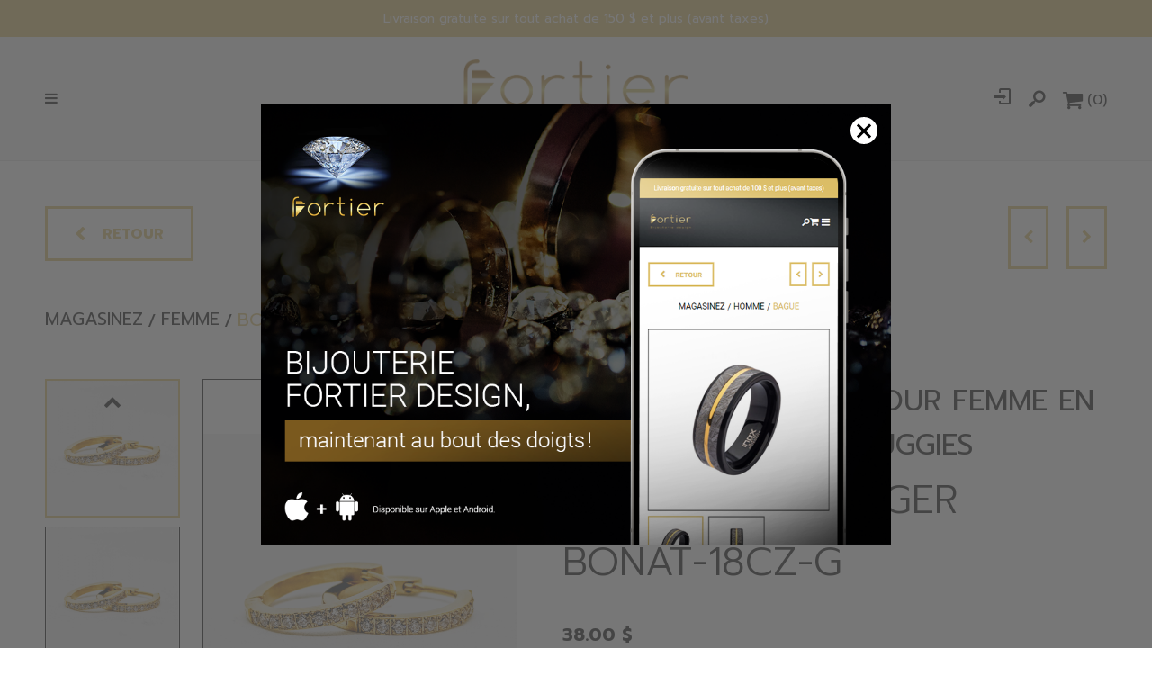

--- FILE ---
content_type: text/html; charset=utf-8
request_url: https://bijouteriefortier.com/catalogue/femme/boucles-d-oreilles/souscategories/nathalie-belanger/0-99/color/size/stainless/zircon/bracelets/mouvements/couleurboitiers/boucle-d-oreille-nathalie-belanger-bonat-18cz-g-5051
body_size: 16451
content:
<!DOCTYPE HTML><html xmlns="http://www.w3.org/1999/xhtml" xml:lang="fr" lang="fr" dir="ltr" ><head><meta name='viewport' content='width=device-width, initial-scale=1, maximum-scale=5,viewport-fit=cover'><meta name='google' content='notranslate'><meta http-equiv="Content-Type" content="text/html; charset=utf-8" /><meta name="description" content="Livraison gratuite sur tout achat de 150 $ et plus (avant taxes) Femme Accessoire Accessories Bague Barbel Accéder au panier Retour Magasinez Femme Boucles D'oreilles Bracelet Breloque Chain Chaine Chevillère Montre Parfum Pendentif Ring Watches Unisex Accessoire Accessories Bague" /><meta name="keywords" content="boucles,oreilles,argent,femme,00 ,pour,montre,bracelet,bague,pendentif,bijoux,cubic,zirconium,chaine,notre,stainless,nos,watches,ring,coffre" /><title> BONAT-18CZ-G Nathalie Belanger Boucles d'oreilles pour femme en stainless, zircons, huggies </title><link href="//bijouteriefortier.com/css/block/block-1.min.css?1743515857" rel="stylesheet" /><link href="https://fonts.googleapis.com/css?family=Roboto:300,400,500,700,900&display=swap" rel="stylesheet"><script> var _PROGSPAY_SECRET = "b5573bfc-d12e-409b-bedd-44b5efacc339"; var _GOOGLE_KEY = "AIzaSyAWcmyfLvJi-1fvVzGtnQ5jJzqYnYbtsNE"; var _ANDROID_APP_HREF = "https://play.google.com/store/apps/details?id=com.progexpert.fortier"; var _APPLE_APP_HREF = "http://itunes.apple.com/lb/app/truecaller-caller-id-number/id1638827243?mt=8"; </script><script>var _BLOCK_VERSION = "1";</script><script src="//cdn.progexpert.com/js/jquery/jquery-3.7.1.min.js" ></script><script src="//cdn.progexpert.com/js/jquery/ui-1.13.2/jquery-ui.min.js" ></script><script src="//cdn.progexpert.com/js/jquery/timedatepicker/jquery.datetimepicker.js" ></script> <link rel="preconnect" href="https://www.google-analytics.com/" > <link rel="preconnect" href="https://www.googletagmanager.com/" > <!-- Google Tag Manager --> <script> try { (function(w,d,s,l,i){w[l]=w[l]||[];w[l].push({'gtm.start': new Date().getTime(),event:'gtm.js'});var f=d.getElementsByTagName(s)[0], j=d.createElement(s),dl=l!='dataLayer'?'&l='+l:'';j.async=true;j.src= 'https://www.googletagmanager.com/gtm.js?id='+i+dl;f.parentNode.insertBefore(j,f); })(window,document,'script','dataLayer','GTM-MGBQ2KX'); }catch(err) { console.log(err.message); } </script> <!-- End Google Tag Manager --> <script> try { !function(f,b,e,v,n,t,s) {if(f.fbq)return;n=f.fbq=function(){n.callMethod? n.callMethod.apply(n,arguments):n.queue.push(arguments)}; if(!f._fbq)f._fbq=n;n.push=n;n.loaded=!0;n.version='2.0'; n.queue=[];t=b.createElement(e);t.async=!0; t.src=v;s=b.getElementsByTagName(e)[0]; s.parentNode.insertBefore(t,s)}(window,document,'script', 'https://connect.facebook.net/fr_CA/fbevents.js'); fbq('init', '361276770589025'); fbq('track', 'PageView'); }catch(err) { console.log(err.message); } </script> <noscript><img height='1' width='1' src='https://www.facebook.com/tr?id=361276770589025&ev=PageView'&noscript=1' title='Facebook Pixel' alt='Facebook Pixel' /></noscript> <meta name='p:domain_verify' content='0tdsu1gs2xnjch6n2eg26ocnpynrxh'/> <meta name='facebook-domain-verification' content='0tdsu1gs2xnjch6n2eg26ocnpynrxh'/> <link rel="canonical" href="https://bijouteriefortier.com/catalogue/femme/boucles-d-oreilles/souscategories/nathalie-belanger/0-99/color/size/stainless/zircon/bracelets/mouvements/couleurboitiers/ptboucle-d-oreille-nathalie-belanger-bonat-18cz-g-5051" /><script id="Nschema-org" class="sw-seo schema website" type=application/ld+json >[{"@context":"https:\/\/schema.org","@type":"BreadcrumbList","itemListElement":{"@type":"ListItem","position":1,"item":{"@id":"\/\/bijouteriefortier.com\/catalogue","name":"Magasinez"}}},{"@context":"https:\/\/schema.org","@type":"Product","name":"Boucles dpioreilles pour femme en stainless, zircons, huggies","description":"","image":"https:\/\/bijouteriefortier.com\/mod\/file\/ProductFichier\/6624b6d8217cf71640993409df58204f.jpg","productID":5271,"sku":"BONAT-18CZ-G","mpn":"BONAT-18CZ-G","url":"https:\/\/bijouteriefortier.com\/catalogue\/femme\/boucles-d-oreilles\/souscategories\/nathalie-belanger\/0-99\/color\/size\/stainless\/zircon\/bracelets\/mouvements\/couleurboitiers\/boucle-d-oreille-nathalie-belanger-bonat-18cz-g-5051","brand":{"@type":"Brand","name":"Nathalie Belanger","description":"Nathalie Belanger -"},"manufacturer":{"@type":"Organization","name":"Nathalie Belanger","description":"Nathalie Belanger -"},"offers":{"@type":"Offer","priceCurrency":"CAD","availability":"https:\/\/schema.org\/InStock","itemCondition":"https:\/\/schema.org\/NewCondition","price":"38.00","url":"https:\/\/bijouteriefortier.com\/catalogue\/femme\/boucles-d-oreilles\/souscategories\/nathalie-belanger\/0-99\/or\/size\/stainless\/zircon\/bracelets\/mouvements\/couleurboitiers\/5271-or","seller":{"@type":"Organization","name":"Bijouterie Fortier Design"}}},{"@context":"https:\/\/schema.org","@type":"Product","name":"Boucles dpioreilles en stainless, anneaux unies","description":"","image":"https:\/\/bijouteriefortier.com\/mod\/file\/resizedProductFiles\/resized_8fdd149fcaa7058caccc9c4ad5b0d89a.jpg","productID":19774,"sku":"SEA229","mpn":"SEA229","url":"https:\/\/bijouteriefortier.com\/catalogue\/femme\/boucles-d-oreilles\/souscategories\/italgem\/0-99\/color\/size\/stainless\/pierres\/bracelets\/mouvements\/couleurboitiers\/boucle-d-oreille-italgem-sea229-11729","brand":{"@type":"Brand","name":"Italgem","description":"Italgem -"},"manufacturer":{"@type":"Organization","name":"Italgem","description":"Italgem -"},"offers":{"@type":"Offer","priceCurrency":"CAD","priceValidUntil":"2026-01-20","availability":"https:\/\/schema.org\/InStock","itemCondition":"https:\/\/schema.org\/NewCondition","price":"45.00","url":"https:\/\/bijouteriefortier.com\/catalogue\/femme\/boucles-d-oreilles\/souscategories\/italgem\/0-99\/or\/size\/stainless\/pierres\/bracelets\/mouvements\/couleurboitiers\/19774-noir","seller":{"@type":"Organization","name":"Bijouterie Fortier Design"}}},{"@context":"https:\/\/schema.org","@type":"Product","name":"Boucles dpioreilles pour femme en or 10K, 2 diamants pour 0.2 carat","description":"","image":"https:\/\/bijouteriefortier.com\/mod\/file\/resizedProductFiles\/resized_7e1cacfb27da22fb243ff2debf4443a0.jpeg","productID":19789,"sku":"BO009","mpn":"BO009","url":"https:\/\/bijouteriefortier.com\/catalogue\/femme\/boucles-d-oreilles\/souscategories\/divers\/1000-2499\/color\/size\/or-10k\/diamant\/bracelets\/mouvements\/couleurboitiers\/boucle-d-oreille-divers-bo009-15263","brand":{"@type":"Brand","name":"Divers","description":"Divers -"},"manufacturer":{"@type":"Organization","name":"Divers","description":"Divers -"},"offers":{"@type":"Offer","priceCurrency":"CAD","priceValidUntil":"2026-01-20","availability":"https:\/\/schema.org\/InStock","itemCondition":"https:\/\/schema.org\/NewCondition","price":"1099.00","url":"https:\/\/bijouteriefortier.com\/catalogue\/femme\/boucles-d-oreilles\/souscategories\/divers\/1000-2499\/or\/size\/or-10k\/diamant\/bracelets\/mouvements\/couleurboitiers\/19789-or","seller":{"@type":"Organization","name":"Bijouterie Fortier Design"}}},{"@context":"https:\/\/schema.org","@type":"Product","name":"Boucles dpioreilles argent 925, 5 losanges, 2 chainettes","description":"","image":"https:\/\/bijouteriefortier.com\/mod\/file\/resizedProductFiles\/resized_afab3e9707435d6b0888b566d7ad3ff8.jpg","productID":17981,"sku":null,"mpn":null,"url":"https:\/\/bijouteriefortier.com\/catalogue\/femme\/boucles-d-oreilles\/souscategories\/ania-haie\/0-99\/color\/size\/argent-925\/pierres\/bracelets\/mouvements\/couleurboitiers\/boucles-d-oreilles-argent-925-5-losanges-2-chainettes14261","brand":{"@type":"Brand","name":"Ania Haie","description":"Ania Haie -"},"manufacturer":{"@type":"Organization","name":"Ania Haie","description":"Ania Haie -"},"offers":{"@type":"Offer","priceCurrency":"CAD","priceValidUntil":"2026-01-20","availability":"https:\/\/schema.org\/InStock","itemCondition":"https:\/\/schema.org\/NewCondition","price":"95.00","url":"https:\/\/bijouteriefortier.com\/catalogue\/femme\/boucles-d-oreilles\/souscategories\/ania-haie\/0-99\/argent\/size\/argent-925\/pierres\/bracelets\/mouvements\/couleurboitiers\/17981-argent","seller":{"@type":"Organization","name":"Bijouterie Fortier Design"}}},{"@context":"https:\/\/schema.org","@type":"Product","name":"Boucles dpioreilles pour femme en argent 925, perles, fourchettes","description":"","image":"https:\/\/bijouteriefortier.com\/mod\/file\/resizedProductFiles\/resized_a4c07618e910823c1d3d95a2e696e75f.jpeg","productID":26367,"sku":"IT-18082\/3.2","mpn":"IT-18082\/3.2","url":"https:\/\/bijouteriefortier.com\/catalogue\/femme\/boucles-d-oreilles\/souscategories\/danny-s-silver\/0-99\/color\/size\/argent-925\/pierres\/bracelets\/mouvements\/couleurboitiers\/boucles-d-oreilles-danny-s-silver-it-18082-3-2-18868","brand":{"@type":"Brand","name":"Danny's silver","description":"Danny's silver -"},"manufacturer":{"@type":"Organization","name":"Danny's silver","description":"Danny's silver -"},"offers":{"@type":"Offer","priceCurrency":"CAD","priceValidUntil":"2026-01-20","availability":"https:\/\/schema.org\/InStock","itemCondition":"https:\/\/schema.org\/NewCondition","price":"99.00","url":"https:\/\/bijouteriefortier.com\/catalogue\/femme\/boucles-d-oreilles\/souscategories\/danny-s-silver\/0-99\/or\/size\/argent-925\/pierres\/bracelets\/mouvements\/couleurboitiers\/26367-or","seller":{"@type":"Organization","name":"Bijouterie Fortier Design"}}},{"@context":"https:\/\/schema.org","@type":"Product","name":"Boucles dpioreilles pour femme en argent 925, cubic zirconium","description":"","image":"https:\/\/bijouteriefortier.com\/mod\/file\/resizedProductFiles\/resized_68230fb510baa246a67bf901c7f895ea.jpeg","productID":28891,"sku":"BO425","mpn":"BO425","url":"https:\/\/bijouteriefortier.com\/catalogue\/femme\/boucles-d-oreilles\/souscategories\/divers\/0-99\/color\/size\/argent-925\/cubic-zirconium\/bracelets\/mouvements\/couleurboitiers\/boucles-d-oreilles-divers-bo424-20487","brand":{"@type":"Brand","name":"Divers","description":"Divers -"},"manufacturer":{"@type":"Organization","name":"Divers","description":"Divers -"},"offers":{"@type":"Offer","priceCurrency":"CAD","priceValidUntil":"2026-01-20","availability":"https:\/\/schema.org\/InStock","itemCondition":"https:\/\/schema.org\/NewCondition","price":"69.00","url":"https:\/\/bijouteriefortier.com\/catalogue\/femme\/boucles-d-oreilles\/souscategories\/divers\/0-99\/argent\/size\/argent-925\/cubic-zirconium\/bracelets\/mouvements\/couleurboitiers\/28891-argent","seller":{"@type":"Organization","name":"Bijouterie Fortier Design"}}},{"@context":"https:\/\/schema.org","@type":"Product","name":"Boucles dpioreilles unies pour femme en argent 925","description":"","image":"https:\/\/bijouteriefortier.com\/mod\/file\/resizedProductFiles\/resized_878df06ce009b583ce76653891aec539.jpeg","productID":26723,"sku":"BO385","mpn":"BO385","url":"https:\/\/bijouteriefortier.com\/catalogue\/femme\/boucles-d-oreilles\/souscategories\/dioro\/0-99\/color\/size\/argent-925\/pierres\/bracelets\/mouvements\/couleurboitiers\/boucles-d-oreilles-bo385-19091","brand":{"@type":"Brand","name":"Dioro","description":"Dioro -"},"manufacturer":{"@type":"Organization","name":"Dioro","description":"Dioro -"},"offers":{"@type":"Offer","priceCurrency":"CAD","priceValidUntil":"2026-01-20","availability":"https:\/\/schema.org\/InStock","itemCondition":"https:\/\/schema.org\/NewCondition","price":"89.00","url":"https:\/\/bijouteriefortier.com\/catalogue\/femme\/boucles-d-oreilles\/souscategories\/dioro\/0-99\/argent\/size\/argent-925\/pierres\/bracelets\/mouvements\/couleurboitiers\/26723-argent","seller":{"@type":"Organization","name":"Bijouterie Fortier Design"}}},{"@context":"https:\/\/schema.org","@type":"Product","name":"Boucles dpioreilles pour femme en stainless, perles","description":"","image":"https:\/\/bijouteriefortier.com\/mod\/file\/ProductFichier\/2aeb1a8f8475cef63900be5d0780e872.jpg","productID":28295,"sku":"SEA361","mpn":"SEA361","url":"https:\/\/bijouteriefortier.com\/catalogue\/femme\/boucles-d-oreilles\/souscategories\/italgem\/100-299\/color\/size\/stainless\/pierres\/bracelets\/mouvements\/couleurboitiers\/boucles-d-oreilles-italgem-sea361-20181","brand":{"@type":"Brand","name":"Italgem","description":"Italgem -"},"manufacturer":{"@type":"Organization","name":"Italgem","description":"Italgem -"},"offers":{"@type":"Offer","priceCurrency":"CAD","priceValidUntil":"2026-01-20","availability":"https:\/\/schema.org\/InStock","itemCondition":"https:\/\/schema.org\/NewCondition","price":"150.00","url":"https:\/\/bijouteriefortier.com\/catalogue\/femme\/boucles-d-oreilles\/souscategories\/italgem\/100-299\/or\/size\/stainless\/pierres\/bracelets\/mouvements\/couleurboitiers\/28295-or","seller":{"@type":"Organization","name":"Bijouterie Fortier Design"}}},{"@context":"https:\/\/schema.org","@type":"Product","name":"Boucles dpioreilles pour femme en argent 925, cubic zirconium","description":"","image":"https:\/\/bijouteriefortier.com\/mod\/file\/resizedProductFiles\/resized_1255cf469c8d5b6a41a6cc61fc0d18c7.jpg","productID":29203,"sku":"R2ATWM007T","mpn":"R2ATWM007T","url":"https:\/\/bijouteriefortier.com\/catalogue\/femme\/boucles-d-oreilles\/souscategories\/reign\/100-299\/color\/size\/argent-925\/cubic-zirconium\/bracelets\/mouvements\/couleurboitiers\/boucles-d-oreilles-reign-r2atwm007t-20693","brand":{"@type":"Brand","name":"Reign","description":"Reign -"},"manufacturer":{"@type":"Organization","name":"Reign","description":"Reign -"},"offers":{"@type":"Offer","priceCurrency":"CAD","priceValidUntil":"2026-01-20","availability":"https:\/\/schema.org\/InStock","itemCondition":"https:\/\/schema.org\/NewCondition","price":"139.00","url":"https:\/\/bijouteriefortier.com\/catalogue\/femme\/boucles-d-oreilles\/souscategories\/reign\/100-299\/argent-or\/size\/argent-925\/cubic-zirconium\/bracelets\/mouvements\/couleurboitiers\/29203-argent-or","seller":{"@type":"Organization","name":"Bijouterie Fortier Design"}}},{"@context":"https:\/\/schema.org","@type":"Product","name":"Boucles dpioreilles pour femme en argent 925, cubic zirconium","description":"","image":"https:\/\/bijouteriefortier.com\/mod\/file\/resizedProductFiles\/resized_33db745ffcbd935024b94941e34a25a6.jpg","productID":30024,"sku":"R2AQBG0000","mpn":"R2AQBG0000","url":"https:\/\/bijouteriefortier.com\/catalogue\/femme\/boucles-d-oreilles\/souscategories\/reign\/100-299\/color\/size\/argent-925\/cubic-zirconium\/bracelets\/mouvements\/couleurboitiers\/boucles-d-oreilles-reign-r2aqbg0000-21233","brand":{"@type":"Brand","name":"Reign","description":"Reign -"},"manufacturer":{"@type":"Organization","name":"Reign","description":"Reign -"},"offers":{"@type":"Offer","priceCurrency":"CAD","priceValidUntil":"2026-01-20","availability":"https:\/\/schema.org\/InStock","itemCondition":"https:\/\/schema.org\/NewCondition","price":"119.00","url":"https:\/\/bijouteriefortier.com\/catalogue\/femme\/boucles-d-oreilles\/souscategories\/reign\/100-299\/argent\/size\/argent-925\/cubic-zirconium\/bracelets\/mouvements\/couleurboitiers\/30024-argent","seller":{"@type":"Organization","name":"Bijouterie Fortier Design"}}},{"@context":"https:\/\/schema.org","@type":"Product","name":"Boucles dpioreilles pour femme en argent 925","description":"","image":"https:\/\/bijouteriefortier.com\/mod\/file\/ProductFichier\/0b774deb49c7b25bd808ba1079ccf236.jpg","productID":29209,"sku":"R2AURFA000","mpn":"R2AURFA000","url":"https:\/\/bijouteriefortier.com\/catalogue\/femme\/boucles-d-oreilles\/souscategories\/reign\/0-99\/color\/size\/argent-925\/pierres\/bracelets\/mouvements\/couleurboitiers\/boucles-d-oreilles-reign-r2aurfa000-20698","brand":{"@type":"Brand","name":"Reign","description":"Reign -"},"manufacturer":{"@type":"Organization","name":"Reign","description":"Reign -"},"offers":{"@type":"Offer","priceCurrency":"CAD","priceValidUntil":"2026-01-20","availability":"https:\/\/schema.org\/InStock","itemCondition":"https:\/\/schema.org\/NewCondition","price":"59.00","url":"https:\/\/bijouteriefortier.com\/catalogue\/femme\/boucles-d-oreilles\/souscategories\/reign\/0-99\/or\/size\/argent-925\/pierres\/bracelets\/mouvements\/couleurboitiers\/29209-or","seller":{"@type":"Organization","name":"Bijouterie Fortier Design"}}},{"@context":"https:\/\/schema.org","@type":"Product","name":"Boucles dpioreilles pour femme en argent 925, cubic zirconium","description":"","image":"https:\/\/bijouteriefortier.com\/mod\/file\/ProductFichier\/cdd2216bce00598e1d27af72cd761323.jpg","productID":29202,"sku":"32ATJ60000","mpn":"32ATJ60000","url":"https:\/\/bijouteriefortier.com\/catalogue\/femme\/boucles-d-oreilles\/souscategories\/reign\/0-99\/color\/size\/argent-925\/cubic-zirconium\/bracelets\/mouvements\/couleurboitiers\/boucles-d-oreilles-reign-32atjg0000-20692","brand":{"@type":"Brand","name":"Reign","description":"Reign -"},"manufacturer":{"@type":"Organization","name":"Reign","description":"Reign -"},"offers":{"@type":"Offer","priceCurrency":"CAD","priceValidUntil":"2026-01-20","availability":"https:\/\/schema.org\/InStock","itemCondition":"https:\/\/schema.org\/NewCondition","price":"59.00","url":"https:\/\/bijouteriefortier.com\/catalogue\/femme\/boucles-d-oreilles\/souscategories\/reign\/0-99\/or\/size\/argent-925\/cubic-zirconium\/bracelets\/mouvements\/couleurboitiers\/29202-or","seller":{"@type":"Organization","name":"Bijouterie Fortier Design"}}},{"@context":"https:\/\/schema.org","@type":"Product","name":"Boucles dpioreilles pour femme en argent 925, cubic zirconium","description":"","image":"https:\/\/bijouteriefortier.com\/mod\/file\/resizedProductFiles\/resized_8d7aaf355a23f5c7a1d4a6c4d07193ab.jpg","productID":29295,"sku":"BO-ISABELLA-","mpn":"BO-ISABELLA-","url":"https:\/\/bijouteriefortier.com\/catalogue\/femme\/boucles-d-oreilles\/souscategories\/pinkalie\/100-299\/color\/size\/argent-925\/cubic-zirconium\/bracelets\/mouvements\/couleurboitiers\/boucles-d-oreilles-pinkalie-bo-isabella-20750","brand":{"@type":"Brand","name":"Pinkalie","description":"Pinkalie -"},"manufacturer":{"@type":"Organization","name":"Pinkalie","description":"Pinkalie -"},"offers":{"@type":"Offer","priceCurrency":"CAD","priceValidUntil":"2026-01-20","availability":"https:\/\/schema.org\/InStock","itemCondition":"https:\/\/schema.org\/NewCondition","price":"179.00","url":"https:\/\/bijouteriefortier.com\/catalogue\/femme\/boucles-d-oreilles\/souscategories\/pinkalie\/100-299\/argent\/size\/argent-925\/cubic-zirconium\/bracelets\/mouvements\/couleurboitiers\/29295-argent","seller":{"@type":"Organization","name":"Bijouterie Fortier Design"}}},{"@context":"https:\/\/schema.org","@type":"Product","name":"Boucles dpioreilles stainless, huggies avec 1 pierre coupe princesse","description":"","image":"https:\/\/bijouteriefortier.com\/mod\/file\/resizedProductFiles\/resized_331cc28f8747a032890d0429b5a5f0e5.jpg","productID":18473,"sku":"BO-NATH039-G","mpn":"BO-NATH039-G","url":"https:\/\/bijouteriefortier.com\/catalogue\/femme\/boucles-d-oreilles\/souscategories\/nathalie-belanger\/0-99\/color\/size\/stainless\/zircon\/bracelets\/mouvements\/couleurboitiers\/boucle-d-oreille-nathalie-belanger-bo-nath039-g-4704","brand":{"@type":"Brand","name":"Nathalie Belanger","description":"Nathalie Belanger -"},"manufacturer":{"@type":"Organization","name":"Nathalie Belanger","description":"Nathalie Belanger -"},"offers":{"@type":"Offer","priceCurrency":"CAD","priceValidUntil":"2026-01-20","availability":"https:\/\/schema.org\/InStock","itemCondition":"https:\/\/schema.org\/NewCondition","price":"24.00","url":"https:\/\/bijouteriefortier.com\/catalogue\/femme\/boucles-d-oreilles\/souscategories\/nathalie-belanger\/0-99\/rose\/size\/stainless\/zircon\/bracelets\/mouvements\/couleurboitiers\/18473-rose","seller":{"@type":"Organization","name":"Bijouterie Fortier Design"}}},{"@context":"https:\/\/schema.org","@type":"Product","name":"Boucles dpioreilles pour femme en argent 925, cubic zirconium","description":"","image":"https:\/\/bijouteriefortier.com\/mod\/file\/resizedProductFiles\/resized_731fbb4956c9fc22237f0a599496d326.jpg","productID":31773,"sku":"78036Z","mpn":"78036Z","url":"https:\/\/bijouteriefortier.com\/catalogue\/femme\/boucles-d-oreilles\/souscategories\/ti-sento-milano\/100-299\/color\/size\/argent-925\/cubic-zirconium\/bracelets\/mouvements\/couleurboitiers\/boucles-d-oreilles-ti-sento-milano-78036z-22232","brand":{"@type":"Brand","name":"Ti Sento Milano","description":"Ti Sento Milano -"},"manufacturer":{"@type":"Organization","name":"Ti Sento Milano","description":"Ti Sento Milano -"},"offers":{"@type":"Offer","priceCurrency":"CAD","priceValidUntil":"2026-01-20","availability":"https:\/\/schema.org\/InStock","itemCondition":"https:\/\/schema.org\/NewCondition","price":"229.00","url":"https:\/\/bijouteriefortier.com\/catalogue\/femme\/boucles-d-oreilles\/souscategories\/ti-sento-milano\/100-299\/argent-or\/size\/argent-925\/cubic-zirconium\/bracelets\/mouvements\/couleurboitiers\/31773-argent-or","seller":{"@type":"Organization","name":"Bijouterie Fortier Design"}}},{"@context":"https:\/\/schema.org","@type":"Product","name":"Boucles dpioreilles pour femme en stainless, 70mm","description":"","image":"https:\/\/bijouteriefortier.com\/mod\/file\/resizedProductFiles\/resized_049a632efba268d49b6a861759a4268a.jpg","productID":23908,"sku":"T2XE710","mpn":"T2XE710","url":"https:\/\/bijouteriefortier.com\/catalogue\/femme\/boucles-d-oreilles\/souscategories\/steelx\/0-99\/color\/size\/stainless\/pierres\/bracelets\/mouvements\/couleurboitiers\/boucle-d-oreille-steelx-t2xe710-17795","brand":{"@type":"Brand","name":"Steelx","description":"Steelx -"},"manufacturer":{"@type":"Organization","name":"Steelx","description":"Steelx -"},"offers":{"@type":"Offer","priceCurrency":"CAD","priceValidUntil":"2026-01-20","availability":"https:\/\/schema.org\/InStock","itemCondition":"https:\/\/schema.org\/NewCondition","price":"50.00","url":"https:\/\/bijouteriefortier.com\/catalogue\/femme\/boucles-d-oreilles\/souscategories\/steelx\/0-99\/or\/size\/stainless\/pierres\/bracelets\/mouvements\/couleurboitiers\/23908-or","seller":{"@type":"Organization","name":"Bijouterie Fortier Design"}}},{"@context":"https:\/\/schema.org","@type":"Product","name":"Boucles dpioreilles pour femme en argent 925, cubic zirconium","description":"","image":"https:\/\/bijouteriefortier.com\/mod\/file\/ProductFichier\/792d6bb3fdf2afce6a0911b0820d5ada.jpg","productID":29200,"sku":"32ATJG0000","mpn":"32ATJG0000","url":"https:\/\/bijouteriefortier.com\/catalogue\/femme\/boucles-d-oreilles\/souscategories\/reign\/0-99\/color\/size\/argent-925\/cubic-zirconium\/bracelets\/mouvements\/couleurboitiers\/boucles-d-oreilles-reign-32atjg0000-20690","brand":{"@type":"Brand","name":"Reign","description":"Reign -"},"manufacturer":{"@type":"Organization","name":"Reign","description":"Reign -"},"offers":{"@type":"Offer","priceCurrency":"CAD","priceValidUntil":"2026-01-20","availability":"https:\/\/schema.org\/InStock","itemCondition":"https:\/\/schema.org\/NewCondition","price":"59.00","url":"https:\/\/bijouteriefortier.com\/catalogue\/femme\/boucles-d-oreilles\/souscategories\/reign\/0-99\/or\/size\/argent-925\/cubic-zirconium\/bracelets\/mouvements\/couleurboitiers\/29200-or","seller":{"@type":"Organization","name":"Bijouterie Fortier Design"}}},{"@context":"https:\/\/schema.org","@type":"Product","name":"Boucles dpioreilles pour femme en argent 925","description":"","image":"https:\/\/bijouteriefortier.com\/mod\/file\/resizedProductFiles\/resized_3a98773bbbf57f8f19010e2d754e1cb0.jpg","productID":31490,"sku":"R2LCV8A058","mpn":"R2LCV8A058","url":"https:\/\/bijouteriefortier.com\/catalogue\/femme\/boucles-d-oreilles\/souscategories\/elle\/100-299\/color\/size\/argent-925\/pierres\/bracelets\/mouvements\/couleurboitiers\/boucles-d-oreilles-elle-r2lcv8a058-22034","brand":{"@type":"Brand","name":"ELLE","description":"ELLE -"},"manufacturer":{"@type":"Organization","name":"ELLE","description":"ELLE -"},"offers":{"@type":"Offer","priceCurrency":"CAD","priceValidUntil":"2026-01-20","availability":"https:\/\/schema.org\/InStock","itemCondition":"https:\/\/schema.org\/NewCondition","price":"169.00","url":"https:\/\/bijouteriefortier.com\/catalogue\/femme\/boucles-d-oreilles\/souscategories\/elle\/100-299\/argent\/size\/argent-925\/pierres\/bracelets\/mouvements\/couleurboitiers\/31490-argent","seller":{"@type":"Organization","name":"Bijouterie Fortier Design"}}},{"@context":"https:\/\/schema.org","@type":"Product","name":"Boucles dpioreilles pour femme en stainless","description":"","image":"https:\/\/bijouteriefortier.com\/mod\/file\/resizedProductFiles\/resized_90b8e8eca90756905bf80c293ae6a50a.jpg","productID":21386,"sku":"SEA262","mpn":"SEA262","url":"https:\/\/bijouteriefortier.com\/catalogue\/femme\/boucles-d-oreilles\/souscategories\/italgem\/0-99\/color\/size\/stainless\/pierres\/bracelets\/mouvements\/couleurboitiers\/boucle-d-oreille-italgem-sea262-16271","brand":{"@type":"Brand","name":"Italgem","description":"Italgem -"},"manufacturer":{"@type":"Organization","name":"Italgem","description":"Italgem -"},"offers":{"@type":"Offer","priceCurrency":"CAD","priceValidUntil":"2026-01-20","availability":"https:\/\/schema.org\/InStock","itemCondition":"https:\/\/schema.org\/NewCondition","price":"75.00","url":"https:\/\/bijouteriefortier.com\/catalogue\/femme\/boucles-d-oreilles\/souscategories\/italgem\/0-99\/rose\/size\/stainless\/pierres\/bracelets\/mouvements\/couleurboitiers\/21386-rose","seller":{"@type":"Organization","name":"Bijouterie Fortier Design"}}}]</script> <meta property="og:type" class="sw-seo og info-product" content="product"> <meta property="og:title" class="sw-seo og info-product" content="Boucles dpioreilles pour femme en stainless, zircons, huggies"> <meta property="og:image" class="sw-seo og info-product" content="//bijouteriefortier.com/mod/file/ProductFichier/6624b6d8217cf71640993409df58204f.jpg"> <meta property="og:description" class="sw-seo og info-product" content=""> <meta property="og:url" class="sw-seo og info-product" content="//bijouteriefortier.com/catalogue/femme/boucles-d-oreilles/souscategories/nathalie-belanger/0-99/or/size/stainless/zircon/bracelets/mouvements/couleurboitiers/5271-or"> <meta property="product:price:amount" class="sw-seo og info-product" content="38.00"> <meta property="product:price:currency" class="sw-seo og info-product" content="CAD"> <meta property="og:site_name" class="sw-seo og info-product" content=""> <meta property="business:contact_data:info-product" class="sw-seo og info-product" content="Sample Contact data: https://bijouteriefortier.com/" /> <meta name="twitter:card" class="sw-seo og info-product" content="summary"> <meta name="twitter:site" class="sw-seo og info-product" content="//bijouteriefortier.com/catalogue/femme/boucles-d-oreilles/souscategories/nathalie-belanger/0-99/or/size/stainless/zircon/bracelets/mouvements/couleurboitiers/5271-or"> <meta name="twitter:description" class="sw-seo og info-product" content=""> <meta name="twitter:title" class="sw-seo og info-product" content="Boucles dpioreilles pour femme en stainless, zircons, huggies"> <meta name="twitter:image" class="sw-seo og info-product" content="//bijouteriefortier.com/mod/file/ProductFichier/6624b6d8217cf71640993409df58204f.jpg"> <style >#menu_Support { display: none; }</style><link rel='dns-prefetch' href='//cdn.progexpert.com/' /></head><body id='body' class="bijouteriefortier-com"> <link href="//bijouteriefortier.com/css/template/pfortier2020/cms/global.min.css?1743515857" rel="stylesheet" /><link href="//bijouteriefortier.com/css/cms/baseContact.min.css?1743515857" rel="stylesheet" /><link href="//bijouteriefortier.com/css/popup.min.css?1743515857" rel="stylesheet" /><script src="//bijouteriefortier.com/js/min/js-jquery.zoom.min.js?1586444864" ></script><script src="//bijouteriefortier.com/js/min/mod_store_js-product.min.js?1686659127" ></script><script src="//bijouteriefortier.com/js/min/js_sw-software.min.js?1709657925" ></script><script src="//bijouteriefortier.com/js/min/js_sw-sw_script.min.js?1724241380" ></script><script src="//bijouteriefortier.com/js/min/js_sw-sw.min.js?1743429481" ></script><link href="//bijouteriefortier.com/css/store/product.min.css?1743515857" rel="stylesheet" /><script src="//cdn.progexpert.com/js/loadcss.js" ></script><noscript><iframe src="https://www.googletagmanager.com/ns.html?id=GTM-MGBQ2KX" height="0" width="0" style="display:none;visibility:hidden"></iframe></noscript><div class="js-reveal sw-header" data-section="header" ><p class="header-message" title="Livraison gratuite sur tout achat de 150 $ et plus (avant taxes)" >Livraison gratuite sur tout achat de 150 $ et plus (avant taxes)</p><div class="wrapper" ><div class="grid ji-start" ><button class="icon-menu" data-toggle="toggle-menu" data-target="body" title="Menu" ></button></div><div class="main-zone" ><a href="//bijouteriefortier.com" class="logo-wrapper" rel="dofollow" title="Bijouterie Fortier Design" hreflang="fr"><img src="//bijouteriefortier.com/css/img/logo.png?1711628264" alt="Bijouterie Fortier Design" title="Bijouterie Fortier Design" /></a><div class="main-menu" ><ul ><li class="responsive-header" ><a href="//bijouteriefortier.com" rel="dofollow" title="Bijouterie Fortier Design" hreflang="fr"><img src="//bijouteriefortier.com/css/img/logo.png?1711628264" alt="Bijouterie Fortier Design" title="Bijouterie Fortier Design" /></a><button class="icon-cancel" data-toggle="toggle-menu" data-target="body" title="Fermer le menu" ></button></li><li class="has-menu" ><a href="//bijouteriefortier.com/catalogue/femme" class="no-nav js-section-menu" rel="dofollow" title="Femme" hreflang="fr">Femme</a><ul class="sub-menu" ><li ><a href="//bijouteriefortier.com/catalogue/femme/" rel="dofollow" title="" hreflang="fr"></a></li><li ><a href="//bijouteriefortier.com/catalogue/femme/accessoire" rel="dofollow" title="Accessoire" hreflang="fr">Accessoire</a></li><li ><a href="//bijouteriefortier.com/catalogue/femme/accessories" rel="dofollow" title="Accessories" hreflang="fr">Accessories</a></li><li ><a href="//bijouteriefortier.com/catalogue/femme/bague" rel="dofollow" title="Bague" hreflang="fr">Bague</a></li><li ><a href="//bijouteriefortier.com/catalogue/femme/barbel" rel="dofollow" title="Barbel" hreflang="fr">Barbel</a></li><li ><a href="//bijouteriefortier.com/catalogue/femme/boucles-d-oreilles" rel="dofollow" title="Boucles d'oreilles" hreflang="fr">Boucles d'oreilles</a></li><li ><a href="//bijouteriefortier.com/catalogue/femme/bracelet" rel="dofollow" title="Bracelet" hreflang="fr">Bracelet</a></li><li ><a href="//bijouteriefortier.com/catalogue/femme/bracelet-de-montre" rel="dofollow" title="Bracelet de montre" hreflang="fr">Bracelet de montre</a></li><li ><a href="//bijouteriefortier.com/catalogue/femme/breloque" rel="dofollow" title="Breloque" hreflang="fr">Breloque</a></li><li ><a href="//bijouteriefortier.com/catalogue/femme/chain" rel="dofollow" title="Chain" hreflang="fr">Chain</a></li><li ><a href="//bijouteriefortier.com/catalogue/femme/chaine" rel="dofollow" title="Chaine" hreflang="fr">Chaine</a></li><li ><a href="//bijouteriefortier.com/catalogue/femme/chevillere" rel="dofollow" title="Chevillère" hreflang="fr">Chevillère</a></li><li ><a href="//bijouteriefortier.com/catalogue/femme/coffre-a-bijoux" rel="dofollow" title="Coffre à bijoux" hreflang="fr">Coffre à bijoux</a></li><li ><a href="//bijouteriefortier.com/catalogue/femme/montre" rel="dofollow" title="Montre" hreflang="fr">Montre</a></li><li ><a href="//bijouteriefortier.com/catalogue/femme/montre-de-poche" rel="dofollow" title="Montre de poche" hreflang="fr">Montre de poche</a></li><li ><a href="//bijouteriefortier.com/catalogue/femme/parfum" rel="dofollow" title="Parfum" hreflang="fr">Parfum</a></li><li ><a href="//bijouteriefortier.com/catalogue/femme/pendentif" rel="dofollow" title="Pendentif" hreflang="fr">Pendentif</a></li><li ><a href="//bijouteriefortier.com/catalogue/femme/percing" rel="dofollow" title="Percing" hreflang="fr">Percing</a></li><li ><a href="//bijouteriefortier.com/catalogue/femme/ring" rel="dofollow" title="Ring" hreflang="fr">Ring</a></li><li ><a href="//bijouteriefortier.com/catalogue/femme/watches" rel="dofollow" title="Watches" hreflang="fr">Watches</a></li><li ><a href="//bijouteriefortier.com/catalogue/femme/nettoyeur" rel="dofollow" title="Nettoyeur" hreflang="fr">Nettoyeur</a></li></ul></li><li class="has-menu" ><a href="//bijouteriefortier.com/catalogue/homme" class="no-nav js-section-menu" rel="dofollow" title="Homme" hreflang="fr">Homme</a><ul class="sub-menu" ><li ><a href="//bijouteriefortier.com/catalogue/homme/" rel="dofollow" title="" hreflang="fr"></a></li><li ><a href="//bijouteriefortier.com/catalogue/homme/accessoire" rel="dofollow" title="Accessoire" hreflang="fr">Accessoire</a></li><li ><a href="//bijouteriefortier.com/catalogue/homme/accessories" rel="dofollow" title="Accessories" hreflang="fr">Accessories</a></li><li ><a href="//bijouteriefortier.com/catalogue/homme/bague" rel="dofollow" title="Bague" hreflang="fr">Bague</a></li><li ><a href="//bijouteriefortier.com/catalogue/homme/boucles-d-oreilles" rel="dofollow" title="Boucles d'oreilles" hreflang="fr">Boucles d'oreilles</a></li><li ><a href="//bijouteriefortier.com/catalogue/homme/bouton-manchette" rel="dofollow" title="Bouton Manchette" hreflang="fr">Bouton Manchette</a></li><li ><a href="//bijouteriefortier.com/catalogue/homme/bracelet" rel="dofollow" title="Bracelet" hreflang="fr">Bracelet</a></li><li ><a href="//bijouteriefortier.com/catalogue/homme/bracelet-de-montre" rel="dofollow" title="Bracelet de montre" hreflang="fr">Bracelet de montre</a></li><li ><a href="//bijouteriefortier.com/catalogue/homme/chaine" rel="dofollow" title="Chaine" hreflang="fr">Chaine</a></li><li ><a href="//bijouteriefortier.com/catalogue/homme/chains" rel="dofollow" title="Chains" hreflang="fr">Chains</a></li><li ><a href="//bijouteriefortier.com/catalogue/homme/coffre-a-bijoux" rel="dofollow" title="Coffre à bijoux" hreflang="fr">Coffre à bijoux</a></li><li ><a href="//bijouteriefortier.com/catalogue/homme/montre" rel="dofollow" title="Montre" hreflang="fr">Montre</a></li><li ><a href="//bijouteriefortier.com/catalogue/homme/montre-de-poche" rel="dofollow" title="Montre de poche" hreflang="fr">Montre de poche</a></li><li ><a href="//bijouteriefortier.com/catalogue/homme/parfum" rel="dofollow" title="Parfum" hreflang="fr">Parfum</a></li><li ><a href="//bijouteriefortier.com/catalogue/homme/pendentif" rel="dofollow" title="Pendentif" hreflang="fr">Pendentif</a></li><li ><a href="//bijouteriefortier.com/catalogue/homme/percing" rel="dofollow" title="Percing" hreflang="fr">Percing</a></li><li ><a href="//bijouteriefortier.com/catalogue/homme/pince-a-billets" rel="dofollow" title="Pince à billets" hreflang="fr">Pince à billets</a></li><li ><a href="//bijouteriefortier.com/catalogue/homme/pince-a-cravatte" rel="dofollow" title="Pince à cravatte" hreflang="fr">Pince à cravatte</a></li><li ><a href="//bijouteriefortier.com/catalogue/homme/ring" rel="dofollow" title="Ring" hreflang="fr">Ring</a></li><li ><a href="//bijouteriefortier.com/catalogue/homme/watches" rel="dofollow" title="Watches" hreflang="fr">Watches</a></li><li ><a href="//bijouteriefortier.com/catalogue/homme/nettoyeur" rel="dofollow" title="Nettoyeur" hreflang="fr">Nettoyeur</a></li></ul></li><li class="has-menu" ><a href="//bijouteriefortier.com/catalogue/enfant" class="no-nav js-section-menu" rel="dofollow" title="Enfant" hreflang="fr">Enfant</a><ul class="sub-menu" ><li ><a href="//bijouteriefortier.com/catalogue/enfant/" rel="dofollow" title="" hreflang="fr"></a></li><li ><a href="//bijouteriefortier.com/catalogue/enfant/bague" rel="dofollow" title="Bague" hreflang="fr">Bague</a></li><li ><a href="//bijouteriefortier.com/catalogue/enfant/boucles-d-oreilles" rel="dofollow" title="Boucles d'oreilles" hreflang="fr">Boucles d'oreilles</a></li><li ><a href="//bijouteriefortier.com/catalogue/enfant/bracelet" rel="dofollow" title="Bracelet" hreflang="fr">Bracelet</a></li><li ><a href="//bijouteriefortier.com/catalogue/enfant/chaine" rel="dofollow" title="Chaine" hreflang="fr">Chaine</a></li><li ><a href="//bijouteriefortier.com/catalogue/enfant/coffre-a-bijoux" rel="dofollow" title="Coffre à bijoux" hreflang="fr">Coffre à bijoux</a></li><li ><a href="//bijouteriefortier.com/catalogue/enfant/montre" rel="dofollow" title="Montre" hreflang="fr">Montre</a></li><li ><a href="//bijouteriefortier.com/catalogue/enfant/pendentif" rel="dofollow" title="Pendentif" hreflang="fr">Pendentif</a></li></ul></li><li class="has-menu" ><a href="//bijouteriefortier.com/catalogue/soldes" class="no-nav js-section-menu" rel="dofollow" title="Soldes" hreflang="fr">Soldes</a><ul class="sub-menu" ><li ><a href="//bijouteriefortier.com/catalogue/soldes/" rel="dofollow" title="" hreflang="fr"></a></li><li ><a href="//bijouteriefortier.com/catalogue/soldes/bague" rel="dofollow" title="Bague" hreflang="fr">Bague</a></li><li ><a href="//bijouteriefortier.com/catalogue/soldes/boucles-d-oreilles" rel="dofollow" title="Boucles d'oreilles" hreflang="fr">Boucles d'oreilles</a></li><li ><a href="//bijouteriefortier.com/catalogue/soldes/bracelet" rel="dofollow" title="Bracelet" hreflang="fr">Bracelet</a></li><li ><a href="//bijouteriefortier.com/catalogue/soldes/montre" rel="dofollow" title="Montre" hreflang="fr">Montre</a></li><li ><a href="//bijouteriefortier.com/catalogue/soldes/pendentif" rel="dofollow" title="Pendentif" hreflang="fr">Pendentif</a></li><li ><a href="//bijouteriefortier.com/catalogue/soldes/ring" rel="dofollow" title="Ring" hreflang="fr">Ring</a></li><li ><a href="//bijouteriefortier.com/catalogue/soldes/watches" rel="dofollow" title="Watches" hreflang="fr">Watches</a></li></ul></li><li ><a href="//bijouteriefortier.com/carte-cadeau" rel="dofollow" title="Carte cadeau" hreflang="fr">Carte cadeau</a></li><li ><a href="//bijouteriefortier.com/blogue" rel="dofollow" title="Blogue" hreflang="fr">Blogue</a></li><li class="has-menu" ><a href="//bijouteriefortier.com/info" class="no-nav js-section-menu" rel="dofollow" title="Info" hreflang="fr">Info</a><ul class="sub-menu" ><li ><a href="//bijouteriefortier.com/conditions-et-politiques-d-achat" rel="dofollow" title="Conditions et politiques d'achat" hreflang="fr">Conditions et politiques d'achat</a></li><li ><a href="//bijouteriefortier.com/etancheite" rel="dofollow" title="Étanchéité des montres" hreflang="fr">Étanchéité des montres</a></li><li ><a href="//bijouteriefortier.com/grandeur-international" rel="dofollow" title="Grandeur international" hreflang="fr">Grandeur international</a></li><li ><a href="//bijouteriefortier.com/materiaux" rel="dofollow" title="Matériaux" hreflang="fr">Matériaux</a></li><li ><a href="//bijouteriefortier.com/pierres-de-naissances" rel="dofollow" title="Pierres de naissances" hreflang="fr">Pierres de naissances</a></li><li ><a href="//bijouteriefortier.com/pierres-naturelles" rel="dofollow" title="Pierres naturelles" hreflang="fr">Pierres naturelles</a></li></ul></li><li class="has-menu" ><a href="//bijouteriefortier.com/a-propos-1" class="no-nav js-section-menu" rel="dofollow" title="À Propos" hreflang="fr">À Propos</a><ul class="sub-menu" ><li ><a href="//bijouteriefortier.com/nos-collections" rel="dofollow" title="Nos bijoux" hreflang="fr">Nos bijoux</a></li><li ><a href="//bijouteriefortier.com/personnel" rel="dofollow" title="Notre équipe" hreflang="fr">Notre équipe</a></li><li ><a href="//bijouteriefortier.com/notre-histoire" rel="dofollow" title="Notre histoire" hreflang="fr">Notre histoire</a></li><li ><a href="//bijouteriefortier.com/-15" rel="dofollow" title="Notre horaire" hreflang="fr">Notre horaire</a></li><li ><a href="//bijouteriefortier.com/nos-montres" rel="dofollow" title="Nos montres" hreflang="fr">Nos montres</a></li><li ><a href="//bijouteriefortier.com/services" rel="dofollow" title="Nos services" hreflang="fr">Nos services</a></li><li ><a href="//bijouteriefortier.com/nous-joindre" rel="dofollow" title="Nous joindre" hreflang="fr">Nous joindre</a></li></ul></li><li class="logo-menu" ><a href="//bijouteriefortier.com" rel="dofollow" title="Bijouterie Fortier Design" hreflang="fr"><img src="//bijouteriefortier.com/css/img/logo.png?1711628264" alt="Bijouterie Fortier Design" title="Bijouterie Fortier Design" /></a></li><li class="hide-small profile" data-tooltip="Connexion" ><button class="icon-login" title="Connexion" data-click='click-27695791696ff8e757b931.64643869' ></button></li><li class="hide-small" data-tooltip="Recherche" ><button class="icon-search" title="Recherche" data-click='click-1154425386696ff8e757b9d0.71782366' ></button></li></ul></div></div><ul class="alt-menu" ><li class="hide-small profile" data-tooltip="Connexion" ><button class="icon-login" title="Connexion" data-click='click-27695791696ff8e757b931.64643869' ></button></li><li class="hide-small" data-tooltip="Recherche" ><button class="icon-search" title="Recherche" data-click='click-1154425386696ff8e757b9d0.71782366' ></button></li><li class="cart-header js-async" data-section="CartHeader" data-sw='sw-1832365092696ff8e7846ee0.20221541' ><a href="//bijouteriefortier.com/cart" class="icon-cart" aria-label="Panier d'achat" rel="nofollow" title="Panier" hreflang="fr"><span ></span></a><div class="list-product-header" ><p class="empty-cart" >Votre panier est vide.</p><a href="//bijouteriefortier.com/cart" aria-label="Panier d'achat" class="button blue" rel="nofollow" title="Accéder au panier" hreflang="fr"><span >Accéder au panier</span></a></div></li></ul></div></div><div id="product" data-section="PageContent" class="sw-content" data-template="pfortier2020" ><div class="wrapper product-wrapper" ><div data-section="TopProduct" class="js-reveal" ><div class="back-wrapper" ><a href="javascript:" class="no-nav back-btn js-back-btn button blue border no-radius" rel="nofollow" title="Retour" hreflang="fr"><span >Retour</span></a></div><ul class="product-controls" ><li ><button title="Précédent" class="icon-left button blue border no-radius js-sw-click" data-sw='sw-1750442093696ff8e71105d1.40630500' ></button></li><li ><button title="Suivant" class="icon-right button blue border no-radius js-sw-click" data-sw='sw-829960881696ff8e71105f0.69426517' ></button></li></ul><p class="product-breadcrumb" ><a href="//bijouteriefortier.com/catalogue" rel="dofollow" title="Magasinez" hreflang="fr">Magasinez</a><a href="//bijouteriefortier.com/catalogue/femme" rel="dofollow" title="Femme" hreflang="fr"><span >Femme</span></a><a href="//bijouteriefortier.com/catalogue/femme/boucles-d-oreilles" rel="dofollow" title="Boucles d'oreilles" hreflang="fr"><span >Boucles d'oreilles</span></a></p></div><div data-section="ImageProduct" class="js-reveal" ><div class="image-wrapper" ><div class="list-image" ><button class="icon-up" data-nav="prev" title="Précédent" ></button><ul class="js-carrousel vertical" ><li data-defer="//bijouteriefortier.com/mod/file/resizedProductFiles/resized_6624b6d8217cf71640993409df58204f.jpg" class="current" data-photo="1" ><img src="//bijouteriefortier.com/mod/file/resizedProductFiles/resized_6624b6d8217cf71640993409df58204f.jpg?1661533870" alt="Produit" title="Produit" /></li><li data-defer="//bijouteriefortier.com/mod/file/resizedProductFiles/resized_8be627bc543fd91be4d7f26ee86f5ee9.jpg" class=" product__image--active " data-photo="2" ><img src="//bijouteriefortier.com/mod/file/resizedProductFiles/resized_8be627bc543fd91be4d7f26ee86f5ee9.jpg?1661533869" alt="Produit" title="Produit" /></li><li data-defer="//bijouteriefortier.com/mod/file/resizedProductFiles/resized_1aa3d9c6ce672447e1e5d0f1b5207e85.jpg" class=" product__image--active " data-photo="3" ><img src="//bijouteriefortier.com/mod/file/resizedProductFiles/resized_1aa3d9c6ce672447e1e5d0f1b5207e85.jpg?1661533869" alt="Produit" title="Produit" /></li><li data-defer="//bijouteriefortier.com/mod/file/resizedProductFiles/resized_d9b1655c134b831076d6c45620a78c33.jpg" class=" product__image--active " data-photo="4" ><img src="//bijouteriefortier.com/mod/file/resizedProductFiles/resized_d9b1655c134b831076d6c45620a78c33.jpg?1661533869" alt="Produit" title="Produit" /></li><li data-defer="//bijouteriefortier.com/mod/file/resizedProductFiles/resized_8fc687aa152e8199fe9e73304d407bca.jpg" class=" product__image--active " data-photo="5" ><img src="//bijouteriefortier.com/mod/file/resizedProductFiles/resized_8fc687aa152e8199fe9e73304d407bca.jpg?1661533869" alt="Produit" title="Produit" /></li></ul><button class="icon-down" data-nav="next" title="Suivant" ></button></div><div class="main-image" data-replace="bg" data-defer="//bijouteriefortier.com/mod/file/ProductFichier/6624b6d8217cf71640993409df58204f.jpg" ><img src="//bijouteriefortier.com/mod/file/ProductFichier/6624b6d8217cf71640993409df58204f.jpg" class="product-img" alt="Boucles d'oreilles pour femme en stainless, zircons, huggies" title="Boucles d'oreilles pour femme en stainless, zircons, huggies" /></div></div><div class="social-wrapper js-reveal" ><ul ><li ><a href="https://bijouteriefortier.com/catalogue/femme/boucles-d-oreilles/souscategories/nathalie-belanger/0-99/color/size/stainless/zircon/bracelets/mouvements/couleurboitiers/boucle-d-oreille-nathalie-belanger-bonat-18cz-g-5051" class="js-share-facebook no-nav" rel="dofollow" title="Partager sur Facebook" hreflang="fr"><span class="hide" >Partager sur Facebook</span><span class="icon-facebook" ></span></a></li><li ><a href="https://bijouteriefortier.com/catalogue/femme/boucles-d-oreilles/souscategories/nathalie-belanger/0-99/color/size/stainless/zircon/bracelets/mouvements/couleurboitiers/boucle-d-oreille-nathalie-belanger-bonat-18cz-g-5051" class="js-share-twitter no-nav" rel="dofollow" title="Partager sur Twitter" hreflang="fr"><span class="hide" >Partager sur Twitter</span><span class="icon-twitter" ></span></a></li><li ><a href="https://bijouteriefortier.com/catalogue/femme/boucles-d-oreilles/souscategories/nathalie-belanger/0-99/color/size/stainless/zircon/bracelets/mouvements/couleurboitiers/boucle-d-oreille-nathalie-belanger-bonat-18cz-g-5051" class="js-share-pinterest no-nav" rel="dofollow" title="Partager sur Pinterest" hreflang="fr"><span class="hide" >Partager sur Pinterest</span><span class="icon-pinterest" ></span></a></li><li ><a href="mailto:?subject=Boucles d'oreilles pour femme en stainless, zircons, huggies | Bijouterie Fortier Design&amp;body=Bonjour, je viens de découvrir ce produit et je le partage avec toi! https://bijouteriefortier.com/catalogue/femme/boucles-d-oreilles/souscategories/nathalie-belanger/0-99/color/size/stainless/zircon/bracelets/mouvements/couleurboitiers/boucle-d-oreille-nathalie-belanger-bonat-18cz-g-5051" target="_blank" rel="nofollow noreferrer noopener" class="no-nav" title="Envoyer par courriel" hreflang="fr"><span class="hide" >Envoyer par courriel</span><span class="icon-mail" ></span></a></li></ul></div></div><div data-section="InfoProduct" class="js-reveal" ><div ><h1 >Boucles d'oreilles pour femme en stainless, zircons, huggies</h1><h2 ><span >Nathalie Belanger</span></h2><h2 ><span >BONAT-18CZ-G</span></h2><p class="price-wrapper" ><span class="price product__price--regular" ><span class="regular" >38.00&nbsp;$</span></span></p><p id='payment-method-messaging-element' ></p><form id="product-form" class="product-controls" data-product="5271" data-sw='sw-1335193670696ff8e7110524.64661398' ><div class="option-wrapper color" ><label for="color" >Couleur:</label><ul class="color-wrapper" ><li ><a href="javascript:" data-current="color" data-tooltip="Argent" class=" js-sw-click" data-sw='sw-938529906696ff8e731a256.11766534' rel="nofollow" title="Argent" hreflang="fr"><span style="background-color: #a1a1a1;" ></span></a></li><li ><a href="javascript:" data-tooltip="Noir" class=" js-sw-click disabled" data-sw='sw-944911737696ff8e731f0e4.84974411' rel="nofollow" title="Noir" hreflang="fr"><span style="background-color: #000000;" ></span></a></li><li ><a href="javascript:" data-tooltip="Or" class="current product__option--active js-sw-click disabled" data-sw='sw-1771377077696ff8e7323ef2.98967087' rel="nofollow" title="Or" hreflang="fr"><span style="background-color: #e3b427;" ></span></a></li><li ><a href="javascript:" data-current="color" data-tooltip="Rosé" class=" js-sw-click" data-sw='sw-179923429696ff8e7328431.90402579' rel="nofollow" title="Rosé" hreflang="fr"><span style="background-color: #f2665c;" ></span></a></li></ul></div><div class="qty-wrapper" ><label for="qty" >Quantité</label><div ><button data-action="remove" data-interval="1" data-digits="0" title="Enlever" >-</button><input type="text" name="qty" id="qty" value="1" class="required js-sw-submit-child" min="1" /><button data-action="add" data-interval="1" data-digits="0" title="Ajouter" >+</button></div></div><div class="qty-wrapper" >Cet article est disponible en magasin seulement.</div><div class="prod-nav-options" ><a href="//bijouteriefortier.com/cart" class="button-link go-to-cart" rel="dofollow" title="Passer à la caisse" hreflang="fr">Passer à la caisse</a><a href="javascript:" class="button-link js-back-btn no-nav" rel="nofollow" title="Continuer à magasiner" hreflang="fr">Continuer à magasiner</a></div></form><div class="description"></div><div class="dispo-wrapper" ><h3 >Disponibilité en magasin</h3><ul ><li ><span >Bijouterie Fortier</span></li></ul></div></div></div><div data-section="RelatedProduct" class="js-reveal" ><h2 >D'autres produits qui pourraient vous intéresser</h2><button data-nav="prev" class="icon-left" title="Précédent" ></button><div class="related-wrapper" ><ul class="js-carrousel" ><li class="product js-reveal" data-reveal='{"percent":0}' ><div class="product__card--wrapper" ><div data-replace="bg" data-defer="//bijouteriefortier.com/mod/file/resizedProductFiles/resized_8fdd149fcaa7058caccc9c4ad5b0d89a.jpg" class="image-wrapper" ><img src="//bijouteriefortier.com/mod/file/resizedProductFiles/resized_8fdd149fcaa7058caccc9c4ad5b0d89a.jpg" alt="Boucles d'oreilles en stainless, anneaux unies - SEA292 - Italgem" title="Boucles d'oreilles en stainless, anneaux unies - SEA292 - Italgem" /><button data-product="19774" class="icon-heart product__favorite--btn js-favorite-btn " data-sw='sw-800578541696ff8e744ac10.41079567' title="Favoris"></button></div><span class="sku" >SEA292</span><span class="name">Boucles d'oreilles en stainless, anneaux unies</span><span >Or</span><span class="price product__price--regular" ><span class="regular" >45.00&nbsp;$</span></span></div><a href="//bijouteriefortier.com/catalogue/femme/boucles-d-oreilles/souscategories/italgem/0-99/or/size/stainless/pierres/bracelets/mouvements/couleurboitiers/19774-noir" class="js-sw-click" data-sw='sw-362360616696ff8e744ca25.07892821' rel="dofollow" title="Boucles d'oreilles en stainless, anneaux unies" hreflang="fr"></a></li><li class="product js-reveal" data-reveal='{"percent":0}' ><div class="product__card--wrapper" ><div data-replace="bg" data-defer="//bijouteriefortier.com/mod/file/resizedProductFiles/resized_7e1cacfb27da22fb243ff2debf4443a0.jpeg" class="image-wrapper" ><img src="//bijouteriefortier.com/mod/file/resizedProductFiles/resized_7e1cacfb27da22fb243ff2debf4443a0.jpeg" alt="Boucles d'oreilles pour femme en or 10K, 2 diamants pour 0.2 carat - BO009 - Divers" title="Boucles d'oreilles pour femme en or 10K, 2 diamants pour 0.2 carat - BO009 - Divers" /><button data-product="19789" class="icon-heart product__favorite--btn js-favorite-btn " data-sw='sw-312009722696ff8e7461909.13217259' title="Favoris"></button></div><span class="sku" >BO009</span><span class="name">Boucles d'oreilles pour femme en or 10K, 2 diamants pour 0.2 carat</span><span >Or</span><span class="price product__price--regular" ><span class="regular" >1099.00&nbsp;$</span></span></div><a href="//bijouteriefortier.com/catalogue/femme/boucles-d-oreilles/souscategories/divers/1000-2499/or/size/or-10k/diamant/bracelets/mouvements/couleurboitiers/19789-or" class="js-sw-click" data-sw='sw-2141692429696ff8e7461ef9.87349149' rel="dofollow" title="Boucles d'oreilles pour femme en or 10K, 2 diamants pour 0.2 carat" hreflang="fr"></a></li><li class="product js-reveal" data-reveal='{"percent":0}' ><div class="product__card--wrapper" ><div data-replace="bg" data-defer="//bijouteriefortier.com/mod/file/resizedProductFiles/resized_afab3e9707435d6b0888b566d7ad3ff8.jpg" class="image-wrapper" ><img src="//bijouteriefortier.com/mod/file/resizedProductFiles/resized_afab3e9707435d6b0888b566d7ad3ff8.jpg" alt="Boucles d'oreilles argent 925, 5 losanges, 2 chainettes - E025-01H - Ania Haie" title="Boucles d'oreilles argent 925, 5 losanges, 2 chainettes - E025-01H - Ania Haie" /><button data-product="17981" class="icon-heart product__favorite--btn js-favorite-btn " data-sw='sw-281093574696ff8e7474904.40049294' title="Favoris"></button></div><span class="sku" >E025-01H</span><span class="name">Boucles d'oreilles argent 925, 5 losanges, 2 chainettes</span><span >Argent</span><span class="price product__price--regular" ><span class="regular" >95.00&nbsp;$</span></span></div><a href="//bijouteriefortier.com/catalogue/femme/boucles-d-oreilles/souscategories/ania-haie/0-99/argent/size/argent-925/pierres/bracelets/mouvements/couleurboitiers/17981-argent" class="js-sw-click" data-sw='sw-575521989696ff8e74763e3.91142095' rel="dofollow" title="Boucles d'oreilles argent 925, 5 losanges, 2 chainettes" hreflang="fr"></a></li><li class="product js-reveal" data-reveal='{"percent":0}' ><div class="product__card--wrapper" ><div data-replace="bg" data-defer="//bijouteriefortier.com/mod/file/resizedProductFiles/resized_a4c07618e910823c1d3d95a2e696e75f.jpeg" class="image-wrapper" ><img src="//bijouteriefortier.com/mod/file/resizedProductFiles/resized_a4c07618e910823c1d3d95a2e696e75f.jpeg" alt="Boucles d'oreilles pour femme en argent 925, perles, fourchettes - IT-18082/3.2 - Danny's silver" title="Boucles d'oreilles pour femme en argent 925, perles, fourchettes - IT-18082/3.2 - Danny's silver" /><button data-product="26367" class="icon-heart product__favorite--btn js-favorite-btn " data-sw='sw-1360554026696ff8e74867d4.13141354' title="Favoris"></button></div><span class="sku" >IT-18082/3.2</span><span class="name">Boucles d'oreilles pour femme en argent 925, perles, fourchettes</span><span >Or</span><span class="price product__price--regular" ><span class="regular" >99.00&nbsp;$</span></span></div><a href="//bijouteriefortier.com/catalogue/femme/boucles-d-oreilles/souscategories/danny-s-silver/0-99/or/size/argent-925/pierres/bracelets/mouvements/couleurboitiers/26367-or" class="js-sw-click" data-sw='sw-908575189696ff8e7486de0.88912335' rel="dofollow" title="Boucles d'oreilles pour femme en argent 925, perles, fourchettes" hreflang="fr"></a></li><li class="product js-reveal" data-reveal='{"percent":0}' ><div class="product__card--wrapper" ><div data-replace="bg" data-defer="//bijouteriefortier.com/mod/file/resizedProductFiles/resized_68230fb510baa246a67bf901c7f895ea.jpeg" class="image-wrapper" ><img src="//bijouteriefortier.com/mod/file/resizedProductFiles/resized_68230fb510baa246a67bf901c7f895ea.jpeg" alt="Boucles d'oreilles pour femme en argent 925, cubic zirconium - BO425 - Divers" title="Boucles d'oreilles pour femme en argent 925, cubic zirconium - BO425 - Divers" /><button data-product="28891" class="icon-heart product__favorite--btn js-favorite-btn " data-sw='sw-1428472215696ff8e7496864.31259176' title="Favoris"></button></div><span class="sku" >BO425</span><span class="name">Boucles d'oreilles pour femme en argent 925, cubic zirconium</span><span >Argent</span><span class="price product__price--regular" ><span class="regular" >69.00&nbsp;$</span></span></div><a href="//bijouteriefortier.com/catalogue/femme/boucles-d-oreilles/souscategories/divers/0-99/argent/size/argent-925/cubic-zirconium/bracelets/mouvements/couleurboitiers/28891-argent" class="js-sw-click" data-sw='sw-329641819696ff8e7496e38.94568955' rel="dofollow" title="Boucles d'oreilles pour femme en argent 925, cubic zirconium" hreflang="fr"></a></li><li class="product js-reveal" data-reveal='{"percent":0}' ><div class="product__card--wrapper" ><div data-replace="bg" data-defer="//bijouteriefortier.com/mod/file/resizedProductFiles/resized_878df06ce009b583ce76653891aec539.jpeg" class="image-wrapper" ><img src="//bijouteriefortier.com/mod/file/resizedProductFiles/resized_878df06ce009b583ce76653891aec539.jpeg" alt="Boucles d'oreilles unies pour femme en argent 925 - BO385-45 - Dioro" title="Boucles d'oreilles unies pour femme en argent 925 - BO385-45 - Dioro" /><button data-product="26723" class="icon-heart product__favorite--btn js-favorite-btn " data-sw='sw-1422275056696ff8e74a7b48.47681866' title="Favoris"></button></div><span class="sku" >BO385-45</span><span class="name">Boucles d'oreilles unies pour femme en argent 925</span><span >Argent</span><span class="price product__price--regular" ><span class="regular" >89.00&nbsp;$</span></span></div><a href="//bijouteriefortier.com/catalogue/femme/boucles-d-oreilles/souscategories/dioro/0-99/argent/size/argent-925/pierres/bracelets/mouvements/couleurboitiers/26723-argent" class="js-sw-click" data-sw='sw-1719363282696ff8e74a8146.23471208' rel="dofollow" title="Boucles d'oreilles unies pour femme en argent 925" hreflang="fr"></a></li><li class="product js-reveal" data-reveal='{"percent":0}' ><div class="product__card--wrapper" ><div data-replace="bg" data-defer="//bijouteriefortier.com/mod/file/ProductFichier/2aeb1a8f8475cef63900be5d0780e872.jpg" class="image-wrapper" ><img src="//bijouteriefortier.com/mod/file/ProductFichier/2aeb1a8f8475cef63900be5d0780e872.jpg" alt="Boucles d'oreilles pour femme en stainless, perles - SEA361 - Italgem" title="Boucles d'oreilles pour femme en stainless, perles - SEA361 - Italgem" /><button data-product="28295" class="icon-heart product__favorite--btn js-favorite-btn " data-sw='sw-136676265696ff8e74b6da1.45047609' title="Favoris"></button></div><span class="sku" >SEA361</span><span class="name">Boucles d'oreilles pour femme en stainless, perles</span><span >Or</span><span class="price product__price--regular" ><span class="regular" >150.00&nbsp;$</span></span></div><a href="//bijouteriefortier.com/catalogue/femme/boucles-d-oreilles/souscategories/italgem/100-299/or/size/stainless/pierres/bracelets/mouvements/couleurboitiers/28295-or" class="js-sw-click" data-sw='sw-1382697527696ff8e74b7585.40490124' rel="dofollow" title="Boucles d'oreilles pour femme en stainless, perles" hreflang="fr"></a></li><li class="product js-reveal" data-reveal='{"percent":0}' ><div class="product__card--wrapper" ><div data-replace="bg" data-defer="//bijouteriefortier.com/mod/file/resizedProductFiles/resized_1255cf469c8d5b6a41a6cc61fc0d18c7.jpg" class="image-wrapper" ><img src="//bijouteriefortier.com/mod/file/resizedProductFiles/resized_1255cf469c8d5b6a41a6cc61fc0d18c7.jpg" alt="Boucles d'oreilles pour femme en argent 925, cubic zirconium - R2ATWM007T - Reign" title="Boucles d'oreilles pour femme en argent 925, cubic zirconium - R2ATWM007T - Reign" /><button data-product="29203" class="icon-heart product__favorite--btn js-favorite-btn " data-sw='sw-218553603696ff8e74c92e1.35880337' title="Favoris"></button></div><span class="sku" >R2ATWM007T</span><span class="name">Boucles d'oreilles pour femme en argent 925, cubic zirconium</span><span >Argent/Or</span><span class="price product__price--regular" ><span class="regular" >139.00&nbsp;$</span></span></div><a href="//bijouteriefortier.com/catalogue/femme/boucles-d-oreilles/souscategories/reign/100-299/argent-or/size/argent-925/cubic-zirconium/bracelets/mouvements/couleurboitiers/29203-argent-or" class="js-sw-click" data-sw='sw-964655028696ff8e74cb4a8.04566435' rel="dofollow" title="Boucles d'oreilles pour femme en argent 925, cubic zirconium" hreflang="fr"></a></li><li class="product js-reveal" data-reveal='{"percent":0}' ><div class="product__card--wrapper" ><div data-replace="bg" data-defer="//bijouteriefortier.com/mod/file/resizedProductFiles/resized_33db745ffcbd935024b94941e34a25a6.jpg" class="image-wrapper" ><img src="//bijouteriefortier.com/mod/file/resizedProductFiles/resized_33db745ffcbd935024b94941e34a25a6.jpg" alt="Boucles d'oreilles pour femme en argent 925, cubic zirconium - R2AQBG0000 - Reign" title="Boucles d'oreilles pour femme en argent 925, cubic zirconium - R2AQBG0000 - Reign" /><button data-product="30024" class="icon-heart product__favorite--btn js-favorite-btn " data-sw='sw-1069335016696ff8e74de152.01100598' title="Favoris"></button></div><span class="sku" >R2AQBG0000</span><span class="name">Boucles d'oreilles pour femme en argent 925, cubic zirconium</span><span >Argent</span><span class="price product__price--regular" ><span class="regular" >119.00&nbsp;$</span></span></div><a href="//bijouteriefortier.com/catalogue/femme/boucles-d-oreilles/souscategories/reign/100-299/argent/size/argent-925/cubic-zirconium/bracelets/mouvements/couleurboitiers/30024-argent" class="js-sw-click" data-sw='sw-1766276979696ff8e74de749.17733500' rel="dofollow" title="Boucles d'oreilles pour femme en argent 925, cubic zirconium" hreflang="fr"></a></li><li class="product js-reveal" data-reveal='{"percent":0}' ><div class="product__card--wrapper" ><div data-replace="bg" data-defer="//bijouteriefortier.com/mod/file/ProductFichier/0b774deb49c7b25bd808ba1079ccf236.jpg" class="image-wrapper" ><img src="//bijouteriefortier.com/mod/file/ProductFichier/0b774deb49c7b25bd808ba1079ccf236.jpg" alt="Boucles d'oreilles pour femme en argent 925 - 32AURFA000 - Reign" title="Boucles d'oreilles pour femme en argent 925 - 32AURFA000 - Reign" /><button data-product="29209" class="icon-heart product__favorite--btn js-favorite-btn " data-sw='sw-1539139367696ff8e74eebb8.70924873' title="Favoris"></button></div><span class="sku" >32AURFA000</span><span class="name">Boucles d'oreilles pour femme en argent 925</span><span >Or</span><span class="price product__price--regular" ><span class="regular" >59.00&nbsp;$</span></span></div><a href="//bijouteriefortier.com/catalogue/femme/boucles-d-oreilles/souscategories/reign/0-99/or/size/argent-925/pierres/bracelets/mouvements/couleurboitiers/29209-or" class="js-sw-click" data-sw='sw-195857179696ff8e74ef179.57794162' rel="dofollow" title="Boucles d'oreilles pour femme en argent 925" hreflang="fr"></a></li><li class="product js-reveal" data-reveal='{"percent":0}' ><div class="product__card--wrapper" ><div data-replace="bg" data-defer="//bijouteriefortier.com/mod/file/ProductFichier/cdd2216bce00598e1d27af72cd761323.jpg" class="image-wrapper" ><img src="//bijouteriefortier.com/mod/file/ProductFichier/cdd2216bce00598e1d27af72cd761323.jpg" alt="Boucles d'oreilles pour femme en argent 925, cubic zirconium - 32ATJ60000 - Reign" title="Boucles d'oreilles pour femme en argent 925, cubic zirconium - 32ATJ60000 - Reign" /><button data-product="29202" class="icon-heart product__favorite--btn js-favorite-btn " data-sw='sw-1290890120696ff8e74fd357.79987869' title="Favoris"></button></div><span class="sku" >32ATJ60000</span><span class="name">Boucles d'oreilles pour femme en argent 925, cubic zirconium</span><span >Or</span><span class="price product__price--regular" ><span class="regular" >59.00&nbsp;$</span></span></div><a href="//bijouteriefortier.com/catalogue/femme/boucles-d-oreilles/souscategories/reign/0-99/or/size/argent-925/cubic-zirconium/bracelets/mouvements/couleurboitiers/29202-or" class="js-sw-click" data-sw='sw-1082476299696ff8e74fd959.28908454' rel="dofollow" title="Boucles d'oreilles pour femme en argent 925, cubic zirconium" hreflang="fr"></a></li><li class="product js-reveal" data-reveal='{"percent":0}' ><div class="product__card--wrapper" ><div data-replace="bg" data-defer="//bijouteriefortier.com/mod/file/resizedProductFiles/resized_8d7aaf355a23f5c7a1d4a6c4d07193ab.jpg" class="image-wrapper" ><img src="//bijouteriefortier.com/mod/file/resizedProductFiles/resized_8d7aaf355a23f5c7a1d4a6c4d07193ab.jpg" alt="Boucles d'oreilles pour femme en argent 925, cubic zirconium - BO-ISABELLA-S - Pinkalie" title="Boucles d'oreilles pour femme en argent 925, cubic zirconium - BO-ISABELLA-S - Pinkalie" /><button data-product="29295" class="icon-heart product__favorite--btn js-favorite-btn " data-sw='sw-1484837127696ff8e750e1a4.92662914' title="Favoris"></button></div><span class="sku" >BO-ISABELLA-S</span><span class="name">Boucles d'oreilles pour femme en argent 925, cubic zirconium</span><span >Argent</span><span class="price product__price--regular" ><span class="regular" >179.00&nbsp;$</span></span></div><a href="//bijouteriefortier.com/catalogue/femme/boucles-d-oreilles/souscategories/pinkalie/100-299/argent/size/argent-925/cubic-zirconium/bracelets/mouvements/couleurboitiers/29295-argent" class="js-sw-click" data-sw='sw-440589539696ff8e750e783.79872312' rel="dofollow" title="Boucles d'oreilles pour femme en argent 925, cubic zirconium" hreflang="fr"></a></li><li class="product js-reveal" data-reveal='{"percent":0}' ><div class="product__card--wrapper" ><div data-replace="bg" data-defer="//bijouteriefortier.com/mod/file/resizedProductFiles/resized_331cc28f8747a032890d0429b5a5f0e5.jpg" class="image-wrapper" ><img src="//bijouteriefortier.com/mod/file/resizedProductFiles/resized_331cc28f8747a032890d0429b5a5f0e5.jpg" alt="Boucles d'oreilles stainless, huggies avec 1 pierre coupe princesse - BO-NATH039-R - Nathalie Belanger" title="Boucles d'oreilles stainless, huggies avec 1 pierre coupe princesse - BO-NATH039-R - Nathalie Belanger" /><button data-product="18473" class="icon-heart product__favorite--btn js-favorite-btn " data-sw='sw-1062072091696ff8e7520141.36336858' title="Favoris"></button></div><span class="sku" >BO-NATH039-R</span><span class="name">Boucles d'oreilles stainless, huggies avec 1 pierre coupe princesse</span><span >Rosé</span><span class="price product__price--regular" ><span class="regular" >24.00&nbsp;$</span></span></div><a href="//bijouteriefortier.com/catalogue/femme/boucles-d-oreilles/souscategories/nathalie-belanger/0-99/rose/size/stainless/zircon/bracelets/mouvements/couleurboitiers/18473-rose" class="js-sw-click" data-sw='sw-1989939609696ff8e75221c4.87852219' rel="dofollow" title="Boucles d'oreilles stainless, huggies avec 1 pierre coupe princesse" hreflang="fr"></a></li><li class="product js-reveal" data-reveal='{"percent":0}' ><div class="product__card--wrapper" ><div data-replace="bg" data-defer="//bijouteriefortier.com/mod/file/resizedProductFiles/resized_731fbb4956c9fc22237f0a599496d326.jpg" class="image-wrapper" ><img src="//bijouteriefortier.com/mod/file/resizedProductFiles/resized_731fbb4956c9fc22237f0a599496d326.jpg" alt="Boucles d'oreilles pour femme en argent 925, cubic zirconium - 78036ZY - Ti Sento Milano" title="Boucles d'oreilles pour femme en argent 925, cubic zirconium - 78036ZY - Ti Sento Milano" /><button data-product="31773" class="icon-heart product__favorite--btn js-favorite-btn " data-sw='sw-471659059696ff8e7535b75.91658345' title="Favoris"></button></div><span class="sku" >78036ZY</span><span class="name">Boucles d'oreilles pour femme en argent 925, cubic zirconium</span><span >Argent/Or</span><span class="price product__price--regular" ><span class="regular" >229.00&nbsp;$</span></span></div><a href="//bijouteriefortier.com/catalogue/femme/boucles-d-oreilles/souscategories/ti-sento-milano/100-299/argent-or/size/argent-925/cubic-zirconium/bracelets/mouvements/couleurboitiers/31773-argent-or" class="js-sw-click" data-sw='sw-268195082696ff8e7536426.03694861' rel="dofollow" title="Boucles d'oreilles pour femme en argent 925, cubic zirconium" hreflang="fr"></a></li><li class="product js-reveal" data-reveal='{"percent":0}' ><div class="product__card--wrapper" ><div data-replace="bg" data-defer="//bijouteriefortier.com/mod/file/resizedProductFiles/resized_049a632efba268d49b6a861759a4268a.jpg" class="image-wrapper" ><img src="//bijouteriefortier.com/mod/file/resizedProductFiles/resized_049a632efba268d49b6a861759a4268a.jpg" alt="Boucles d'oreilles pour femme en stainless, 70mm - T2XE710270 - Steelx" title="Boucles d'oreilles pour femme en stainless, 70mm - T2XE710270 - Steelx" /><button data-product="23908" class="icon-heart product__favorite--btn js-favorite-btn " data-sw='sw-151425868696ff8e7548258.62757861' title="Favoris"></button></div><span class="sku" >T2XE710270</span><span class="name">Boucles d'oreilles pour femme en stainless, 70mm</span><span >Or</span><span class="price product__price--regular" ><span class="regular" >50.00&nbsp;$</span></span></div><a href="//bijouteriefortier.com/catalogue/femme/boucles-d-oreilles/souscategories/steelx/0-99/or/size/stainless/pierres/bracelets/mouvements/couleurboitiers/23908-or" class="js-sw-click" data-sw='sw-1661425341696ff8e7548841.99943445' rel="dofollow" title="Boucles d'oreilles pour femme en stainless, 70mm" hreflang="fr"></a></li><li class="product js-reveal" data-reveal='{"percent":0}' ><div class="product__card--wrapper" ><div data-replace="bg" data-defer="//bijouteriefortier.com/mod/file/ProductFichier/792d6bb3fdf2afce6a0911b0820d5ada.jpg" class="image-wrapper" ><img src="//bijouteriefortier.com/mod/file/ProductFichier/792d6bb3fdf2afce6a0911b0820d5ada.jpg" alt="Boucles d'oreilles pour femme en argent 925, cubic zirconium - 32ATJG0000 - Reign" title="Boucles d'oreilles pour femme en argent 925, cubic zirconium - 32ATJG0000 - Reign" /><button data-product="29200" class="icon-heart product__favorite--btn js-favorite-btn " data-sw='sw-1669343039696ff8e7556bb3.86112554' title="Favoris"></button></div><span class="sku" >32ATJG0000</span><span class="name">Boucles d'oreilles pour femme en argent 925, cubic zirconium</span><span >Or</span><span class="price product__price--regular" ><span class="regular" >59.00&nbsp;$</span></span></div><a href="//bijouteriefortier.com/catalogue/femme/boucles-d-oreilles/souscategories/reign/0-99/or/size/argent-925/cubic-zirconium/bracelets/mouvements/couleurboitiers/29200-or" class="js-sw-click" data-sw='sw-1143055320696ff8e7557198.17804840' rel="dofollow" title="Boucles d'oreilles pour femme en argent 925, cubic zirconium" hreflang="fr"></a></li><li class="product js-reveal" data-reveal='{"percent":0}' ><div class="product__card--wrapper" ><div data-replace="bg" data-defer="//bijouteriefortier.com/mod/file/resizedProductFiles/resized_3a98773bbbf57f8f19010e2d754e1cb0.jpg" class="image-wrapper" ><img src="//bijouteriefortier.com/mod/file/resizedProductFiles/resized_3a98773bbbf57f8f19010e2d754e1cb0.jpg" alt="Boucles d'oreilles pour femme en argent 925 - R2LCV8A058 - ELLE" title="Boucles d'oreilles pour femme en argent 925 - R2LCV8A058 - ELLE" /><button data-product="31490" class="icon-heart product__favorite--btn js-favorite-btn " data-sw='sw-1885343635696ff8e7568265.97302773' title="Favoris"></button></div><span class="sku" >R2LCV8A058</span><span class="name">Boucles d'oreilles pour femme en argent 925</span><span >Argent</span><span class="price product__price--regular" ><span class="regular" >169.00&nbsp;$</span></span></div><a href="//bijouteriefortier.com/catalogue/femme/boucles-d-oreilles/souscategories/elle/100-299/argent/size/argent-925/pierres/bracelets/mouvements/couleurboitiers/31490-argent" class="js-sw-click" data-sw='sw-1240856271696ff8e7568953.39988751' rel="dofollow" title="Boucles d'oreilles pour femme en argent 925" hreflang="fr"></a></li><li class="product js-reveal" data-reveal='{"percent":0}' ><div class="product__card--wrapper" ><div data-replace="bg" data-defer="//bijouteriefortier.com/mod/file/resizedProductFiles/resized_90b8e8eca90756905bf80c293ae6a50a.jpg" class="image-wrapper" ><img src="//bijouteriefortier.com/mod/file/resizedProductFiles/resized_90b8e8eca90756905bf80c293ae6a50a.jpg" alt="Boucles d'oreilles pour femme en stainless - SEA262 - Italgem" title="Boucles d'oreilles pour femme en stainless - SEA262 - Italgem" /><button data-product="21386" class="icon-heart product__favorite--btn js-favorite-btn " data-sw='sw-1861570640696ff8e7577996.19835520' title="Favoris"></button></div><span class="sku" >SEA262</span><span class="name">Boucles d'oreilles pour femme en stainless</span><span >Rosé</span><span class="price product__price--regular" ><span class="regular" >75.00&nbsp;$</span></span></div><a href="//bijouteriefortier.com/catalogue/femme/boucles-d-oreilles/souscategories/italgem/0-99/rose/size/stainless/pierres/bracelets/mouvements/couleurboitiers/21386-rose" class="js-sw-click" data-sw='sw-136612775696ff8e7577f71.50822675' rel="dofollow" title="Boucles d'oreilles pour femme en stainless" hreflang="fr"></a></li></ul></div><button data-nav="next" class="icon-right" title="Suivant" ></button></div><div data-section="IconeProduct" class="js-reveal" ></div></div></div><div class="js-reveal sw-footer" data-section="footer" ><div class="wrapper" ><div class="shop-zone" ><ul class="sections" ><li ><a href="//bijouteriefortier.com/catalogue/femme" class="no-nav" rel="dofollow" title="Femme" hreflang="fr">Femme</a><ul class="categories" ><li ><a href="//bijouteriefortier.com/catalogue/femme/" class="no-nav" rel="dofollow" hreflang="fr"></a></li><li ><a href="//bijouteriefortier.com/catalogue/femme/bague" class="no-nav" rel="dofollow" title="Bague" hreflang="fr">Bague</a></li><li ><a href="//bijouteriefortier.com/catalogue/femme/barbel" class="no-nav" rel="dofollow" title="Barbel" hreflang="fr">Barbel</a></li><li ><a href="//bijouteriefortier.com/catalogue/femme/boucles-d-oreilles" class="no-nav" rel="dofollow" title="Boucles d'oreilles" hreflang="fr">Boucles D'oreilles</a></li><li ><a href="//bijouteriefortier.com/catalogue/femme/bracelet" class="no-nav" rel="dofollow" title="Bracelet" hreflang="fr">Bracelet</a></li><li ><a href="//bijouteriefortier.com/catalogue/femme/breloque" class="no-nav" rel="dofollow" title="Breloque" hreflang="fr">Breloque</a></li><li ><a href="//bijouteriefortier.com/catalogue/femme/chain" class="no-nav" rel="dofollow" title="Chain" hreflang="fr">Chain</a></li><li ><a href="//bijouteriefortier.com/catalogue/femme/chaine" class="no-nav" rel="dofollow" title="Chaine" hreflang="fr">Chaine</a></li><li ><a href="//bijouteriefortier.com/catalogue/femme/chevillere" class="no-nav" rel="dofollow" title="Chevillère" hreflang="fr">Chevillère</a></li><li ><a href="//bijouteriefortier.com/catalogue/femme/montre" class="no-nav" rel="dofollow" title="Montre" hreflang="fr">Montre</a></li><li ><a href="//bijouteriefortier.com/catalogue/femme/parfum" class="no-nav" rel="dofollow" title="Parfum" hreflang="fr">Parfum</a></li><li ><a href="//bijouteriefortier.com/catalogue/femme/pendentif" class="no-nav" rel="dofollow" title="Pendentif" hreflang="fr">Pendentif</a></li><li ><a href="//bijouteriefortier.com/catalogue/femme/ring" class="no-nav" rel="dofollow" title="Ring" hreflang="fr">Ring</a></li><li ><a href="//bijouteriefortier.com/catalogue/femme/watches" class="no-nav" rel="dofollow" title="Watches" hreflang="fr">Watches</a></li></ul></li><li ><a href="//bijouteriefortier.com/catalogue/unisex" class="no-nav" rel="dofollow" title="Unisex" hreflang="fr">Unisex</a><ul class="categories" ><li ><a href="//bijouteriefortier.com/catalogue/unisex/" class="no-nav" rel="dofollow" hreflang="fr"></a></li><li ><a href="//bijouteriefortier.com/catalogue/unisex/accessoire" class="no-nav" rel="dofollow" title="Accessoire" hreflang="fr">Accessoire</a></li><li ><a href="//bijouteriefortier.com/catalogue/unisex/accessories" class="no-nav" rel="dofollow" title="Accessories" hreflang="fr">Accessories</a></li><li ><a href="//bijouteriefortier.com/catalogue/unisex/bague" class="no-nav" rel="dofollow" title="Bague" hreflang="fr">Bague</a></li><li ><a href="//bijouteriefortier.com/catalogue/unisex/boucles-d-oreilles" class="no-nav" rel="dofollow" title="Boucles d'oreilles" hreflang="fr">Boucles D'oreilles</a></li><li ><a href="//bijouteriefortier.com/catalogue/unisex/bracelet" class="no-nav" rel="dofollow" title="Bracelet" hreflang="fr">Bracelet</a></li><li ><a href="//bijouteriefortier.com/catalogue/unisex/bracelet-de-montre" class="no-nav" rel="dofollow" title="Bracelet de montre" hreflang="fr">Bracelet De Montre</a></li><li ><a href="//bijouteriefortier.com/catalogue/unisex/chaine" class="no-nav" rel="dofollow" title="Chaine" hreflang="fr">Chaine</a></li><li ><a href="//bijouteriefortier.com/catalogue/unisex/coffre-a-bijoux" class="no-nav" rel="dofollow" title="Coffre à bijoux" hreflang="fr">Coffre à Bijoux</a></li><li ><a href="//bijouteriefortier.com/catalogue/unisex/montre" class="no-nav" rel="dofollow" title="Montre" hreflang="fr">Montre</a></li><li ><a href="//bijouteriefortier.com/catalogue/unisex/montre-de-poche" class="no-nav" rel="dofollow" title="Montre de poche" hreflang="fr">Montre De Poche</a></li><li ><a href="//bijouteriefortier.com/catalogue/unisex/pendentif" class="no-nav" rel="dofollow" title="Pendentif" hreflang="fr">Pendentif</a></li><li ><a href="//bijouteriefortier.com/catalogue/unisex/percing" class="no-nav" rel="dofollow" title="Percing" hreflang="fr">Percing</a></li><li ><a href="//bijouteriefortier.com/catalogue/unisex/nettoyeur" class="no-nav" rel="dofollow" title="Nettoyeur" hreflang="fr">Nettoyeur</a></li></ul></li><li ><a href="//bijouteriefortier.com/catalogue/homme" class="no-nav" rel="dofollow" title="Homme" hreflang="fr">Homme</a><ul class="categories" ><li ><a href="//bijouteriefortier.com/catalogue/homme/" class="no-nav" rel="dofollow" hreflang="fr"></a></li><li ><a href="//bijouteriefortier.com/catalogue/homme/bague" class="no-nav" rel="dofollow" title="Bague" hreflang="fr">Bague</a></li><li ><a href="//bijouteriefortier.com/catalogue/homme/boucles-d-oreilles" class="no-nav" rel="dofollow" title="Boucles d'oreilles" hreflang="fr">Boucles D'oreilles</a></li><li ><a href="//bijouteriefortier.com/catalogue/homme/bouton-manchette" class="no-nav" rel="dofollow" title="Bouton Manchette" hreflang="fr">Bouton Manchette</a></li><li ><a href="//bijouteriefortier.com/catalogue/homme/bracelet" class="no-nav" rel="dofollow" title="Bracelet" hreflang="fr">Bracelet</a></li><li ><a href="//bijouteriefortier.com/catalogue/homme/chaine" class="no-nav" rel="dofollow" title="Chaine" hreflang="fr">Chaine</a></li><li ><a href="//bijouteriefortier.com/catalogue/homme/chains" class="no-nav" rel="dofollow" title="Chains" hreflang="fr">Chains</a></li><li ><a href="//bijouteriefortier.com/catalogue/homme/montre" class="no-nav" rel="dofollow" title="Montre" hreflang="fr">Montre</a></li><li ><a href="//bijouteriefortier.com/catalogue/homme/parfum" class="no-nav" rel="dofollow" title="Parfum" hreflang="fr">Parfum</a></li><li ><a href="//bijouteriefortier.com/catalogue/homme/pendentif" class="no-nav" rel="dofollow" title="Pendentif" hreflang="fr">Pendentif</a></li><li ><a href="//bijouteriefortier.com/catalogue/homme/pince-a-billets" class="no-nav" rel="dofollow" title="Pince à billets" hreflang="fr">Pince à Billets</a></li><li ><a href="//bijouteriefortier.com/catalogue/homme/pince-a-cravatte" class="no-nav" rel="dofollow" title="Pince à cravatte" hreflang="fr">Pince à Cravatte</a></li><li ><a href="//bijouteriefortier.com/catalogue/homme/ring" class="no-nav" rel="dofollow" title="Ring" hreflang="fr">Ring</a></li><li ><a href="//bijouteriefortier.com/catalogue/homme/watches" class="no-nav" rel="dofollow" title="Watches" hreflang="fr">Watches</a></li></ul></li><li ><a href="//bijouteriefortier.com/catalogue/enfant" class="no-nav" rel="dofollow" title="Enfant" hreflang="fr">Enfant</a><ul class="categories" ><li ><a href="//bijouteriefortier.com/catalogue/enfant/" class="no-nav" rel="dofollow" hreflang="fr"></a></li><li ><a href="//bijouteriefortier.com/catalogue/enfant/bague" class="no-nav" rel="dofollow" title="Bague" hreflang="fr">Bague</a></li><li ><a href="//bijouteriefortier.com/catalogue/enfant/boucles-d-oreilles" class="no-nav" rel="dofollow" title="Boucles d'oreilles" hreflang="fr">Boucles D'oreilles</a></li><li ><a href="//bijouteriefortier.com/catalogue/enfant/bracelet" class="no-nav" rel="dofollow" title="Bracelet" hreflang="fr">Bracelet</a></li><li ><a href="//bijouteriefortier.com/catalogue/enfant/chaine" class="no-nav" rel="dofollow" title="Chaine" hreflang="fr">Chaine</a></li><li ><a href="//bijouteriefortier.com/catalogue/enfant/coffre-a-bijoux" class="no-nav" rel="dofollow" title="Coffre à bijoux" hreflang="fr">Coffre à Bijoux</a></li><li ><a href="//bijouteriefortier.com/catalogue/enfant/montre" class="no-nav" rel="dofollow" title="Montre" hreflang="fr">Montre</a></li><li ><a href="//bijouteriefortier.com/catalogue/enfant/pendentif" class="no-nav" rel="dofollow" title="Pendentif" hreflang="fr">Pendentif</a></li></ul></li></ul></div><div class="footer-menu" ><ul ><li ><h2 >Navigation</h2></li><li ><a href="//bijouteriefortier.com/carte-cadeau" rel="dofollow" title="Carte cadeau" hreflang="fr">Carte cadeau</a></li><li ><a href="//bijouteriefortier.com/blogue" rel="dofollow" title="Blogue" hreflang="fr">Blogue</a></li><li class="has-menu" ><a href="//bijouteriefortier.com/info" class="no-nav js-section-menu" rel="dofollow" title="Info" hreflang="fr">Info</a><ul class="sub-menu" ><li ><a href="//bijouteriefortier.com/conditions-et-politiques-d-achat" rel="dofollow" title="Conditions et politiques d'achat" hreflang="fr">Conditions et politiques d'achat</a></li><li ><a href="//bijouteriefortier.com/etancheite" rel="dofollow" title="Étanchéité des montres" hreflang="fr">Étanchéité des montres</a></li><li ><a href="//bijouteriefortier.com/grandeur-international" rel="dofollow" title="Grandeur international" hreflang="fr">Grandeur international</a></li><li ><a href="//bijouteriefortier.com/materiaux" rel="dofollow" title="Matériaux" hreflang="fr">Matériaux</a></li><li ><a href="//bijouteriefortier.com/pierres-de-naissances" rel="dofollow" title="Pierres de naissances" hreflang="fr">Pierres de naissances</a></li><li ><a href="//bijouteriefortier.com/pierres-naturelles" rel="dofollow" title="Pierres naturelles" hreflang="fr">Pierres naturelles</a></li></ul></li><li class="has-menu" ><a href="//bijouteriefortier.com/a-propos-1" class="no-nav js-section-menu" rel="dofollow" title="À propos" hreflang="fr">À propos</a><ul class="sub-menu" ><li ><a href="//bijouteriefortier.com/nos-collections" rel="dofollow" title="Nos bijoux" hreflang="fr">Nos bijoux</a></li><li ><a href="//bijouteriefortier.com/personnel" rel="dofollow" title="Notre équipe" hreflang="fr">Notre équipe</a></li><li ><a href="//bijouteriefortier.com/notre-histoire" rel="dofollow" title="Notre histoire" hreflang="fr">Notre histoire</a></li><li ><a href="//bijouteriefortier.com/-15" rel="dofollow" title="Notre horaire" hreflang="fr">Notre horaire</a></li><li ><a href="//bijouteriefortier.com/nos-montres" rel="dofollow" title="Nos montres" hreflang="fr">Nos montres</a></li><li ><a href="//bijouteriefortier.com/services" rel="dofollow" title="Nos services" hreflang="fr">Nos services</a></li><li ><a href="//bijouteriefortier.com/nous-joindre" rel="dofollow" title="Nous joindre" hreflang="fr">Nous joindre</a></li></ul></li></ul><ul ><li ><h2 >Compte</h2></li><li ><button data-click='click-453513763696ff8e757b999.07632045' >Connexion</button></li></ul></div><div class="newsletter-zone" ><form id="footer-newsletter-form" data-submit='submit-1190802422696ff8e7a60b38.51532576' ><div class="input-wrapper" ><label for="FooterNewsletterEmail" >Inscrivez-vous à notre infolettre</label><input type="email" name="FooterNewsletterEmail" id="FooterNewsletterEmail" value="" placeholder="Votre courriel" class="required js-sw-submit-child" /></div><div class="button-wrapper" ><button class="button" title="Je m'abonne" ><span class="icon-paper-plane" ></span></button></div></form></div><div class="copy-zone" ><p >&copy; 2026 Bijouterie Fortier Design. Tous droits réservés.</p></div></div></div><script src="//bijouteriefortier.com/js/min/js-common.min.js?1744833643" ></script><script src="//cdn.progexpert.com/js/lib/jquery.md5.js" ></script><script > var request = {"p":"catalogue","lg":"","ot":"s","tab":0,"range":"0-99","productFilter":{"section":"femme","cat":"boucles-d-oreilles","sub_cat":"souscategories","brand":"nathalie-belanger","range":"0-99","color":"color","size":"size","metaux":"stainless","pierres":"zircon","bracelets":"bracelets","mouvements":"mouvements","couleurboitiers":"couleurboitiers","product":"boucle-d-oreille-nathalie-belanger-bonat-18cz-g-5051"},"section":"femme","cat":"boucles-d-oreilles","sub_cat":null,"brand":"nathalie-belanger","color":"or","size":"none","metaux":"stainless","pierres":"zircon","bracelets":"bracelets","mouvements":"mouvements","couleurboitiers":"couleurboitiers","product":"5271-or"}; request.module = request.module || {}; var _LG = 'fr_CA'; var _DEFAUT_LG = 'fr_CA'; var _SITE_URL = '//bijouteriefortier.com/'; var _SITE_LG = '//bijouteriefortier.com/'; var _PROJECT_NAME = 'pfortier2020'; var _DISPATCH_URL = '//bijouteriefortier.com/mod/act_p/DispatchAct.php'; var _SRC_URL = '//cdn.progexpert.com/'; var _CONNECTED= 'NO'; var _SRC_URL_TINY = '//cdn.progexpert.com/'; var _SITE_URL_NO_S = '//bijouteriefortier.com/'; var session_id = '28d906bf272819aa82fdb777eaf60373'; var _BASE_DIR = '/home/bfortier/public_html/inc/../'; var _LANG = 'fr'; var _SERVER_DATE = '1768945895'; var _isMobile = '0'; var isChrome = navigator.userAgent.includes("Chrome") && navigator.vendor.includes("Google Inc"); var traduction = {}; traduction['confirm'] = 'Confirmer'; traduction['recherche'] = 'Recherche'; traduction['attention'] = 'Attention'; var request = {"p":"catalogue","lg":"","ot":"s","tab":0,"range":"0-99","productFilter":{"section":"femme","cat":"boucles-d-oreilles","sub_cat":"souscategories","brand":"nathalie-belanger","range":"0-99","color":"color","size":"size","metaux":"stainless","pierres":"zircon","bracelets":"bracelets","mouvements":"mouvements","couleurboitiers":"couleurboitiers","product":"boucle-d-oreille-nathalie-belanger-bonat-18cz-g-5051"},"section":"femme","cat":"boucles-d-oreilles","sub_cat":null,"brand":"nathalie-belanger","color":"or","size":"none","metaux":"stainless","pierres":"zircon","bracelets":"bracelets","mouvements":"mouvements","couleurboitiers":"couleurboitiers","product":"5271-or"}; request.module = request.module || {}; var swCall = {"sw-1598060645696ff8e70fad30.70274836":{"path":"cart","a":"AddGiftCard","module":{"CartOrder":"CartOrder","CartSection":"CartSection"}},"sw-383338912696ff8e70fada4.87497602":{"path":"Cart","a":"RemoveGiftCard","module":{"CartOrder":"CartOrder","CartSection":"CartSection"}},"sw-1964130516696ff8e70fae60.12887651":{"path":"cart","a":"SetPromoCode","module":{"CartOrder":"CartOrder","CartSection":"CartSection"}},"keypress-1085385429696ff8e70fae97.67665765":{"path":"cart","a":"SetComment"},"sw-1259698833696ff8e70fb006.87149381":{"path":"Cart","a":"UpdateShippingService","module":{"CartOrder":"CartOrder","ShippingSelection":"ShippingSelection"}},"sw-648880765696ff8e70fb538.27087432":{"a":"AddCart","form":{"qty":1},"path":"Product","module":{"CartContent":"CartContent","CartRelated":"CartRelated"}},"click-709681078696ff8e70fc847.38885722":{"module":{"ProfileInfo":"ProfileReplace"},"path":"Account","tab":"info"},"click-2082930331696ff8e70fc891.12247317":{"module":{"ProfileAddress":"ProfileReplace"},"path":"Account","tab":"address"},"click-1285537133696ff8e70fc8b1.25577186":{"module":{"ProfileHistory":"ProfileReplace"},"path":"Account","tab":"history"},"click-887724224696ff8e70fc8d0.07412403":{"module":{"ProfileDownloads":"ProfileReplace"},"path":"Account","tab":"downloads"},"click-189505837696ff8e70fc8f8.03756228":{"module":{"ProfileFavoris":"ProfileReplace"},"path":"Account","tab":"favoris"},"submit-284772749696ff8e70fca81.18097827":{"path":"Account","a":"SaveAccountAddress"},"submit-451926628696ff8e70fcc06.26560428":{"path":"Account","a":"SaveProfileInfo"},"submit-1635452664696ff8e7107c17.55171964":{"a":"SetOptionFilter","path":"Catalogue","page":1,"module":{"ContentCatalogue":"ContentCatalogue","TopCatalogue":"TopCatalogue","LeftCatalogue":"LeftCatalogue"}},"submit-1911573602696ff8e7110384.85738808":{"path":"Product","a":"AddGiftCard"},"sw-1172566601696ff8e7110480.01265300":{"path":"Account","a":"ToggleFavorite"},"sw-1335193670696ff8e7110524.64661398":{"a":"AddCart","path":"Product"},"sw-1750442093696ff8e71105d1.40630500":{"nav":"prev","path":"Product","a":"ProductNavigation","module":{"InfoProduct":"InfoProduct","ImageProduct":"ImageProduct","TopProduct":"TopProduct"}},"sw-829960881696ff8e71105f0.69426517":{"nav":"next","path":"Product","a":"ProductNavigation","module":{"InfoProduct":"InfoProduct","ImageProduct":"ImageProduct","TopProduct":"TopProduct"}},"sw-1868956532696ff8e7110647.50372823":{"path":"Account","a":"ToggleFavorite"},"sw-938529906696ff8e731a256.11766534":{"path":"Product","template":"5051","change":"color","module":{"ImageProduct":"ImageProduct","InfoProduct":"InfoProduct"},"sw_class":{"InfoProduct":"change-color"},"color":"argent"},"sw-944911737696ff8e731f0e4.84974411":{"path":"Product","template":"5051","change":"color","module":{"ImageProduct":"ImageProduct","InfoProduct":"InfoProduct"},"sw_class":{"InfoProduct":"change-color"},"color":"noir"},"sw-1771377077696ff8e7323ef2.98967087":{"path":"Product","template":"5051","change":"color","module":{"ImageProduct":"ImageProduct","InfoProduct":"InfoProduct"},"sw_class":{"InfoProduct":"change-color"},"color":"or"},"sw-179923429696ff8e7328431.90402579":{"path":"Product","template":"5051","change":"color","module":{"ImageProduct":"ImageProduct","InfoProduct":"InfoProduct"},"sw_class":{"InfoProduct":"change-color"},"color":"rose"},"submit-456989152696ff8e744a926.76477724":{"path":"Product","a":"AddGiftCard"},"sw-1601402592696ff8e744aa45.47720145":{"path":"Account","a":"ToggleFavorite"},"sw-714159554696ff8e744aae9.36753300":{"a":"AddCart","path":"Product"},"sw-337513033696ff8e744aba0.10914312":{"nav":"prev","path":"Product","a":"ProductNavigation","module":{"InfoProduct":"InfoProduct","ImageProduct":"ImageProduct","TopProduct":"TopProduct"}},"sw-81506965696ff8e744abd6.57118041":{"nav":"next","path":"Product","a":"ProductNavigation","module":{"InfoProduct":"InfoProduct","ImageProduct":"ImageProduct","TopProduct":"TopProduct"}},"sw-800578541696ff8e744ac10.41079567":{"path":"Account","a":"ToggleFavorite"},"sw-362360616696ff8e744ca25.07892821":{"path":"Product","IdProduct":19774,"module":{"TopProduct":"TopProduct","ImageProduct":"ImageProduct","InfoProduct":"InfoProduct","RelatedProduct":"RelatedProduct"}},"submit-472065553696ff8e7461663.96079797":{"path":"Product","a":"AddGiftCard"},"sw-1772337682696ff8e7461767.47738871":{"path":"Account","a":"ToggleFavorite"},"sw-1348094887696ff8e74617f9.92337276":{"a":"AddCart","path":"Product"},"sw-1935294671696ff8e74618a5.38698999":{"nav":"prev","path":"Product","a":"ProductNavigation","module":{"InfoProduct":"InfoProduct","ImageProduct":"ImageProduct","TopProduct":"TopProduct"}},"sw-386653126696ff8e74618c5.94356019":{"nav":"next","path":"Product","a":"ProductNavigation","module":{"InfoProduct":"InfoProduct","ImageProduct":"ImageProduct","TopProduct":"TopProduct"}},"sw-312009722696ff8e7461909.13217259":{"path":"Account","a":"ToggleFavorite"},"sw-2141692429696ff8e7461ef9.87349149":{"path":"Product","IdProduct":19789,"module":{"TopProduct":"TopProduct","ImageProduct":"ImageProduct","InfoProduct":"InfoProduct","RelatedProduct":"RelatedProduct"}},"submit-248488524696ff8e74745a5.49215288":{"path":"Product","a":"AddGiftCard"},"sw-918348875696ff8e74746f4.53115754":{"path":"Account","a":"ToggleFavorite"},"sw-1052432193696ff8e74747a1.52222054":{"a":"AddCart","path":"Product"},"sw-668718538696ff8e7474884.78979531":{"nav":"prev","path":"Product","a":"ProductNavigation","module":{"InfoProduct":"InfoProduct","ImageProduct":"ImageProduct","TopProduct":"TopProduct"}},"sw-1217119781696ff8e74748a2.99852900":{"nav":"next","path":"Product","a":"ProductNavigation","module":{"InfoProduct":"InfoProduct","ImageProduct":"ImageProduct","TopProduct":"TopProduct"}},"sw-281093574696ff8e7474904.40049294":{"path":"Account","a":"ToggleFavorite"},"sw-575521989696ff8e74763e3.91142095":{"path":"Product","IdProduct":17981,"module":{"TopProduct":"TopProduct","ImageProduct":"ImageProduct","InfoProduct":"InfoProduct","RelatedProduct":"RelatedProduct"}},"submit-2054535813696ff8e7486544.78678876":{"path":"Product","a":"AddGiftCard"},"sw-579086896696ff8e7486632.31123197":{"path":"Account","a":"ToggleFavorite"},"sw-1641993564696ff8e74866d4.79883003":{"a":"AddCart","path":"Product"},"sw-534595960696ff8e7486775.30783493":{"nav":"prev","path":"Product","a":"ProductNavigation","module":{"InfoProduct":"InfoProduct","ImageProduct":"ImageProduct","TopProduct":"TopProduct"}},"sw-843697982696ff8e7486796.05111061":{"nav":"next","path":"Product","a":"ProductNavigation","module":{"InfoProduct":"InfoProduct","ImageProduct":"ImageProduct","TopProduct":"TopProduct"}},"sw-1360554026696ff8e74867d4.13141354":{"path":"Account","a":"ToggleFavorite"},"sw-908575189696ff8e7486de0.88912335":{"path":"Product","IdProduct":26367,"module":{"TopProduct":"TopProduct","ImageProduct":"ImageProduct","InfoProduct":"InfoProduct","RelatedProduct":"RelatedProduct"}},"submit-2115486547696ff8e74965d9.24396234":{"path":"Product","a":"AddGiftCard"},"sw-1290131371696ff8e74966b1.58772621":{"path":"Account","a":"ToggleFavorite"},"sw-1955063734696ff8e7496756.75422500":{"a":"AddCart","path":"Product"},"sw-506581409696ff8e74967f1.85920715":{"nav":"prev","path":"Product","a":"ProductNavigation","module":{"InfoProduct":"InfoProduct","ImageProduct":"ImageProduct","TopProduct":"TopProduct"}},"sw-1422187022696ff8e7496817.46885800":{"nav":"next","path":"Product","a":"ProductNavigation","module":{"InfoProduct":"InfoProduct","ImageProduct":"ImageProduct","TopProduct":"TopProduct"}},"sw-1428472215696ff8e7496864.31259176":{"path":"Account","a":"ToggleFavorite"},"sw-329641819696ff8e7496e38.94568955":{"path":"Product","IdProduct":28891,"module":{"TopProduct":"TopProduct","ImageProduct":"ImageProduct","InfoProduct":"InfoProduct","RelatedProduct":"RelatedProduct"}},"submit-1398782863696ff8e74a78a0.45773308":{"path":"Product","a":"AddGiftCard"},"sw-950642012696ff8e74a7991.08018381":{"path":"Account","a":"ToggleFavorite"},"sw-973804223696ff8e74a7a36.79322096":{"a":"AddCart","path":"Product"},"sw-1581259640696ff8e74a7ad3.19594519":{"nav":"prev","path":"Product","a":"ProductNavigation","module":{"InfoProduct":"InfoProduct","ImageProduct":"ImageProduct","TopProduct":"TopProduct"}},"sw-1643573775696ff8e74a7af2.88525329":{"nav":"next","path":"Product","a":"ProductNavigation","module":{"InfoProduct":"InfoProduct","ImageProduct":"ImageProduct","TopProduct":"TopProduct"}},"sw-1422275056696ff8e74a7b48.47681866":{"path":"Account","a":"ToggleFavorite"},"sw-1719363282696ff8e74a8146.23471208":{"path":"Product","IdProduct":26723,"module":{"TopProduct":"TopProduct","ImageProduct":"ImageProduct","InfoProduct":"InfoProduct","RelatedProduct":"RelatedProduct"}},"submit-1988344896696ff8e74b6a11.57099695":{"path":"Product","a":"AddGiftCard"},"sw-930727489696ff8e74b6b57.36396564":{"path":"Account","a":"ToggleFavorite"},"sw-975584693696ff8e74b6c36.00245980":{"a":"AddCart","path":"Product"},"sw-1105948652696ff8e74b6d14.60232765":{"nav":"prev","path":"Product","a":"ProductNavigation","module":{"InfoProduct":"InfoProduct","ImageProduct":"ImageProduct","TopProduct":"TopProduct"}},"sw-1266722221696ff8e74b6d48.98415041":{"nav":"next","path":"Product","a":"ProductNavigation","module":{"InfoProduct":"InfoProduct","ImageProduct":"ImageProduct","TopProduct":"TopProduct"}},"sw-136676265696ff8e74b6da1.45047609":{"path":"Account","a":"ToggleFavorite"},"sw-1382697527696ff8e74b7585.40490124":{"path":"Product","IdProduct":28295,"module":{"TopProduct":"TopProduct","ImageProduct":"ImageProduct","InfoProduct":"InfoProduct","RelatedProduct":"RelatedProduct"}},"submit-531908668696ff8e74c8fc2.39431800":{"path":"Product","a":"AddGiftCard"},"sw-369721757696ff8e74c90a2.59080684":{"path":"Account","a":"ToggleFavorite"},"sw-1745936948696ff8e74c9179.53676290":{"a":"AddCart","path":"Product"},"sw-92362707696ff8e74c9267.24597483":{"nav":"prev","path":"Product","a":"ProductNavigation","module":{"InfoProduct":"InfoProduct","ImageProduct":"ImageProduct","TopProduct":"TopProduct"}},"sw-113920673696ff8e74c9281.37128111":{"nav":"next","path":"Product","a":"ProductNavigation","module":{"InfoProduct":"InfoProduct","ImageProduct":"ImageProduct","TopProduct":"TopProduct"}},"sw-218553603696ff8e74c92e1.35880337":{"path":"Account","a":"ToggleFavorite"},"sw-964655028696ff8e74cb4a8.04566435":{"path":"Product","IdProduct":29203,"module":{"TopProduct":"TopProduct","ImageProduct":"ImageProduct","InfoProduct":"InfoProduct","RelatedProduct":"RelatedProduct"}},"submit-2046344656696ff8e74ddea0.76870970":{"path":"Product","a":"AddGiftCard"},"sw-1852827963696ff8e74ddfa5.31845820":{"path":"Account","a":"ToggleFavorite"},"sw-1513014876696ff8e74de044.07917097":{"a":"AddCart","path":"Product"},"sw-1886625735696ff8e74de0e5.07141207":{"nav":"prev","path":"Product","a":"ProductNavigation","module":{"InfoProduct":"InfoProduct","ImageProduct":"ImageProduct","TopProduct":"TopProduct"}},"sw-1456046661696ff8e74de102.91551694":{"nav":"next","path":"Product","a":"ProductNavigation","module":{"InfoProduct":"InfoProduct","ImageProduct":"ImageProduct","TopProduct":"TopProduct"}},"sw-1069335016696ff8e74de152.01100598":{"path":"Account","a":"ToggleFavorite"},"sw-1766276979696ff8e74de749.17733500":{"path":"Product","IdProduct":30024,"module":{"TopProduct":"TopProduct","ImageProduct":"ImageProduct","InfoProduct":"InfoProduct","RelatedProduct":"RelatedProduct"}},"submit-1804535571696ff8e74ee932.18087999":{"path":"Product","a":"AddGiftCard"},"sw-117744590696ff8e74eea24.68171045":{"path":"Account","a":"ToggleFavorite"},"sw-482785108696ff8e74eeab0.81751500":{"a":"AddCart","path":"Product"},"sw-1371721415696ff8e74eeb53.77735401":{"nav":"prev","path":"Product","a":"ProductNavigation","module":{"InfoProduct":"InfoProduct","ImageProduct":"ImageProduct","TopProduct":"TopProduct"}},"sw-496601576696ff8e74eeb75.50563979":{"nav":"next","path":"Product","a":"ProductNavigation","module":{"InfoProduct":"InfoProduct","ImageProduct":"ImageProduct","TopProduct":"TopProduct"}},"sw-1539139367696ff8e74eebb8.70924873":{"path":"Account","a":"ToggleFavorite"},"sw-195857179696ff8e74ef179.57794162":{"path":"Product","IdProduct":29209,"module":{"TopProduct":"TopProduct","ImageProduct":"ImageProduct","InfoProduct":"InfoProduct","RelatedProduct":"RelatedProduct"}},"submit-1766088263696ff8e74fd0a8.44749345":{"path":"Product","a":"AddGiftCard"},"sw-1530814540696ff8e74fd196.73100161":{"path":"Account","a":"ToggleFavorite"},"sw-332365118696ff8e74fd225.09926274":{"a":"AddCart","path":"Product"},"sw-1867479635696ff8e74fd2e3.86162406":{"nav":"prev","path":"Product","a":"ProductNavigation","module":{"InfoProduct":"InfoProduct","ImageProduct":"ImageProduct","TopProduct":"TopProduct"}},"sw-1848421232696ff8e74fd305.86703963":{"nav":"next","path":"Product","a":"ProductNavigation","module":{"InfoProduct":"InfoProduct","ImageProduct":"ImageProduct","TopProduct":"TopProduct"}},"sw-1290890120696ff8e74fd357.79987869":{"path":"Account","a":"ToggleFavorite"},"sw-1082476299696ff8e74fd959.28908454":{"path":"Product","IdProduct":29202,"module":{"TopProduct":"TopProduct","ImageProduct":"ImageProduct","InfoProduct":"InfoProduct","RelatedProduct":"RelatedProduct"}},"submit-1176148237696ff8e750df22.39026090":{"path":"Product","a":"AddGiftCard"},"sw-1472283646696ff8e750e011.33491482":{"path":"Account","a":"ToggleFavorite"},"sw-1342138291696ff8e750e0a7.89039818":{"a":"AddCart","path":"Product"},"sw-967260489696ff8e750e148.97442794":{"nav":"prev","path":"Product","a":"ProductNavigation","module":{"InfoProduct":"InfoProduct","ImageProduct":"ImageProduct","TopProduct":"TopProduct"}},"sw-1442124430696ff8e750e160.18755690":{"nav":"next","path":"Product","a":"ProductNavigation","module":{"InfoProduct":"InfoProduct","ImageProduct":"ImageProduct","TopProduct":"TopProduct"}},"sw-1484837127696ff8e750e1a4.92662914":{"path":"Account","a":"ToggleFavorite"},"sw-440589539696ff8e750e783.79872312":{"path":"Product","IdProduct":29295,"module":{"TopProduct":"TopProduct","ImageProduct":"ImageProduct","InfoProduct":"InfoProduct","RelatedProduct":"RelatedProduct"}},"submit-1496785841696ff8e751fd33.19691169":{"path":"Product","a":"AddGiftCard"},"sw-1771347141696ff8e751ff25.07728394":{"path":"Account","a":"ToggleFavorite"},"sw-173043073696ff8e751ffe1.62612119":{"a":"AddCart","path":"Product"},"sw-2113197969696ff8e75200b4.74152555":{"nav":"prev","path":"Product","a":"ProductNavigation","module":{"InfoProduct":"InfoProduct","ImageProduct":"ImageProduct","TopProduct":"TopProduct"}},"sw-11805411696ff8e75200e0.40888120":{"nav":"next","path":"Product","a":"ProductNavigation","module":{"InfoProduct":"InfoProduct","ImageProduct":"ImageProduct","TopProduct":"TopProduct"}},"sw-1062072091696ff8e7520141.36336858":{"path":"Account","a":"ToggleFavorite"},"sw-1989939609696ff8e75221c4.87852219":{"path":"Product","IdProduct":18473,"module":{"TopProduct":"TopProduct","ImageProduct":"ImageProduct","InfoProduct":"InfoProduct","RelatedProduct":"RelatedProduct"}},"submit-972356055696ff8e75358d5.03479172":{"path":"Product","a":"AddGiftCard"},"sw-21246308696ff8e75359d5.57220403":{"path":"Account","a":"ToggleFavorite"},"sw-1306775693696ff8e7535a60.13333979":{"a":"AddCart","path":"Product"},"sw-1041212405696ff8e7535b12.41876193":{"nav":"prev","path":"Product","a":"ProductNavigation","module":{"InfoProduct":"InfoProduct","ImageProduct":"ImageProduct","TopProduct":"TopProduct"}},"sw-520253432696ff8e7535b39.59004469":{"nav":"next","path":"Product","a":"ProductNavigation","module":{"InfoProduct":"InfoProduct","ImageProduct":"ImageProduct","TopProduct":"TopProduct"}},"sw-471659059696ff8e7535b75.91658345":{"path":"Account","a":"ToggleFavorite"},"sw-268195082696ff8e7536426.03694861":{"path":"Product","IdProduct":31773,"module":{"TopProduct":"TopProduct","ImageProduct":"ImageProduct","InfoProduct":"InfoProduct","RelatedProduct":"RelatedProduct"}},"submit-244306538696ff8e7547fb8.52636421":{"path":"Product","a":"AddGiftCard"},"sw-267666193696ff8e75480a2.06028651":{"path":"Account","a":"ToggleFavorite"},"sw-407516306696ff8e7548132.21618389":{"a":"AddCart","path":"Product"},"sw-645170850696ff8e75481f0.31324590":{"nav":"prev","path":"Product","a":"ProductNavigation","module":{"InfoProduct":"InfoProduct","ImageProduct":"ImageProduct","TopProduct":"TopProduct"}},"sw-1838018171696ff8e7548214.51762974":{"nav":"next","path":"Product","a":"ProductNavigation","module":{"InfoProduct":"InfoProduct","ImageProduct":"ImageProduct","TopProduct":"TopProduct"}},"sw-151425868696ff8e7548258.62757861":{"path":"Account","a":"ToggleFavorite"},"sw-1661425341696ff8e7548841.99943445":{"path":"Product","IdProduct":23908,"module":{"TopProduct":"TopProduct","ImageProduct":"ImageProduct","InfoProduct":"InfoProduct","RelatedProduct":"RelatedProduct"}},"submit-237871268696ff8e75568a8.92936931":{"path":"Product","a":"AddGiftCard"},"sw-1184479989696ff8e7556a00.99604810":{"path":"Account","a":"ToggleFavorite"},"sw-655163216696ff8e7556aa5.71478420":{"a":"AddCart","path":"Product"},"sw-266562298696ff8e7556b57.63039703":{"nav":"prev","path":"Product","a":"ProductNavigation","module":{"InfoProduct":"InfoProduct","ImageProduct":"ImageProduct","TopProduct":"TopProduct"}},"sw-755444314696ff8e7556b71.58343374":{"nav":"next","path":"Product","a":"ProductNavigation","module":{"InfoProduct":"InfoProduct","ImageProduct":"ImageProduct","TopProduct":"TopProduct"}},"sw-1669343039696ff8e7556bb3.86112554":{"path":"Account","a":"ToggleFavorite"},"sw-1143055320696ff8e7557198.17804840":{"path":"Product","IdProduct":29200,"module":{"TopProduct":"TopProduct","ImageProduct":"ImageProduct","InfoProduct":"InfoProduct","RelatedProduct":"RelatedProduct"}},"submit-20398659696ff8e7567f73.57830347":{"path":"Product","a":"AddGiftCard"},"sw-2025007663696ff8e75680b1.08473235":{"path":"Account","a":"ToggleFavorite"},"sw-1964905304696ff8e7568159.70604661":{"a":"AddCart","path":"Product"},"sw-2113155684696ff8e75681f1.50728763":{"nav":"prev","path":"Product","a":"ProductNavigation","module":{"InfoProduct":"InfoProduct","ImageProduct":"ImageProduct","TopProduct":"TopProduct"}},"sw-2034714100696ff8e7568214.14861944":{"nav":"next","path":"Product","a":"ProductNavigation","module":{"InfoProduct":"InfoProduct","ImageProduct":"ImageProduct","TopProduct":"TopProduct"}},"sw-1885343635696ff8e7568265.97302773":{"path":"Account","a":"ToggleFavorite"},"sw-1240856271696ff8e7568953.39988751":{"path":"Product","IdProduct":31490,"module":{"TopProduct":"TopProduct","ImageProduct":"ImageProduct","InfoProduct":"InfoProduct","RelatedProduct":"RelatedProduct"}},"submit-1413864332696ff8e7577711.05478902":{"path":"Product","a":"AddGiftCard"},"sw-1272984522696ff8e7577803.95968239":{"path":"Account","a":"ToggleFavorite"},"sw-2093031739696ff8e7577890.56950404":{"a":"AddCart","path":"Product"},"sw-1118611133696ff8e7577934.39990284":{"nav":"prev","path":"Product","a":"ProductNavigation","module":{"InfoProduct":"InfoProduct","ImageProduct":"ImageProduct","TopProduct":"TopProduct"}},"sw-1543705396696ff8e7577952.40654469":{"nav":"next","path":"Product","a":"ProductNavigation","module":{"InfoProduct":"InfoProduct","ImageProduct":"ImageProduct","TopProduct":"TopProduct"}},"sw-1861570640696ff8e7577996.19835520":{"path":"Account","a":"ToggleFavorite"},"sw-136612775696ff8e7577f71.50822675":{"path":"Product","IdProduct":21386,"module":{"TopProduct":"TopProduct","ImageProduct":"ImageProduct","InfoProduct":"InfoProduct","RelatedProduct":"RelatedProduct"}},"click-27695791696ff8e757b931.64643869":{"path":"Popup","a":"Login"},"click-453513763696ff8e757b999.07632045":{"path":"Popup","a":"Login"},"click-1154425386696ff8e757b9d0.71782366":{"path":"popup","a":"Search"},"submit-492594753696ff8e757e3a3.86932643":{"a":"SetOptionFilter","path":"Catalogue","page":1,"module":{"ContentCatalogue":"ContentCatalogue","TopCatalogue":"TopCatalogue","LeftCatalogue":"LeftCatalogue"}},"sw-1384693777696ff8e7846c02.45812768":{"a":"AddCart","form":{"qty":1},"path":"Product","module":{"CartContent":"CartContent","CartRelated":"CartRelated"}},"sw-1832365092696ff8e7846ee0.20221541":{"path":"Cart","module":{"CartHeader":"none"}},"submit-717906198696ff8e7847673.98610730":{"a":"SetOptionFilter","path":"Catalogue","page":1,"module":{"ContentCatalogue":"ContentCatalogue","TopCatalogue":"TopCatalogue","LeftCatalogue":"LeftCatalogue"}},"submit-1190802422696ff8e7a60b38.51532576":{"a":"SubmitNewsletter","path":"Submit"}}; $(document).ready(function() { if(typeof(statmemesave) !== 'undefined' && _CONNECTED =='YES'){statmemesave();}function testExpressPayment () { let paymentRequest = stripeV3.paymentRequest({ country: 'CA', currency: 'cad', total: { label: 'Validation si le paiement express pourrais fonctionner sur le navigateur', amount: 100 }, requestPayerName: false, requestShipping: false, requestPayerEmail: false, requestPayerPhone: false }); paymentRequest.canMakePayment().then(function (res){ let supported = 'no'; if(res){supported = 'yes';} sw({path: 'cart', a: 'SetExpressPaymentSupported', supported: supported}); }); } var stripeV3; $(window).ready(function () { loadJsACss(['https://js.stripe.com/v3/'], function () { stripeV3 = Stripe('pk_live_51GkwCaK3QUhGtX6jst4WNN54lAAmZMH8hyfPSGICc8DzuorLoYPto4mXkKdWJ0t6YJoalWshWZmvowsv3WzGSflN00k48fCd4R'); testExpressPayment(); }); }); if (typeof dataLayer !== 'undefined'){ setTimeout(function(){ dataLayer.push(JSON.parse('{\"event\":\"view_item\",\"ecommerce\":{\"items\":[{\"name\":\"Boucles d\'oreilles pour femme en stainless, zircons, huggies\",\"id\":\"5271 ss, cz, 18mm\",\"price\":\"38.00\",\"brand\":\"Nathalie Belanger\",\"category\":\"Boucles d\'oreilles\",\"variant\":\"Or\"}]}}'))},1000);} if(!$('body').hasClass('sw-admin')){ var visited = readCookie('efff1b0b10641e872185798334cef78b'); if (!visited || visited !== 'true') { createCookie('efff1b0b10641e872185798334cef78b', 'true', ); setTimeout(function() { popup('<div class=\"popup-promo img\" data-popup=\"1\" ><button class=\"btn-close js-close-popup\" ><span class=\"icon icon-close\" ></span></button><img src=\"//bijouteriefortier.com/mod/file/PopupFile/c81e728d9d4c2f636f067f89cc14862c.png?1669747504\" alt=\"dhdejtr\" title=\"dhdejtr\" /><a href=\"javascript:\" class=\"link-overlay popup-android-apple\" rel=\"nofollow\" title=\"dhdejtr\" hreflang=\"fr\"></a></div>',true,'promo center'); },2000); } } $('body').off('click','.popup-promo a'); $('body').on('click','.popup-promo a.popup-android-apple',function(){ var urlOpen = ''; var url = $(this).attr('href'); var userAgent = navigator.userAgent || navigator.vendor || window.opera; urlOpen='https://play.google.com/store/apps/details?id=com.progexpert.fortier'; if (/iPad|iPhone|iPod/.test(userAgent) && !window.MSStream) { urlOpen='http://itunes.apple.com/lb/app/truecaller-caller-id-number/id1638827243?mt=8'; } if(urlOpen){ window.open(urlOpen); } $.post(_SITE_URL+'mod/act_p/PopupAct.php',{a:'clickCounter', popup:$(this).parents('[data-popup]').data('popup')},function(data){ }); return false; }); function createCookie(name,value,days) { if (days) { var date = new Date(); date.setTime(date.getTime()+(days*24*60*60*1000)); var expires = '; expires='+date.toGMTString(); } else var expires = ''; document.cookie = name+'='+value+expires+'; path=/'; } function readCookie(name) { var nameEQ = name + '='; var ca = document.cookie.split(';'); for(var i=0;i < ca.length;i++) { var c = ca[i]; while (c.charAt(0)==' ') c = c.substring(1,c.length); if (c.indexOf(nameEQ) == 0) return c.substring(nameEQ.length,c.length); } return null; } function eraseCookie(name) {createCookie(name,'',-1);} /*Force popup for test resons. Keep in comments */ /*setTimeout(function() { popup('<div class=\"popup-promo img\" data-popup=\"1\" ><button class=\"btn-close js-close-popup\" ><span class=\"icon icon-close\" ></span></button><img src=\"//bijouteriefortier.com/mod/file/PopupFile/c81e728d9d4c2f636f067f89cc14862c.png?1669747504\" alt=\"dhdejtr\" title=\"dhdejtr\" /><a href=\"javascript:\" class=\"link-overlay popup-android-apple\" rel=\"nofollow\" title=\"dhdejtr\" hreflang=\"fr\"></a></div>',true,'promo center'); },1000);*/ /*CLICK COUNTER*/ $('body').on('click','.popup-promo a',function(){ var url = $(this).attr('href'); $.post(_SITE_URL+'mod/act_p/PopupAct.php',{a:'clickCounter', popup:$(this).parents('[data-popup]').data('popup')},function(data){ window.location.href = url; }); return false; }); }); var _SLIDER_TIMER = '5000'; var traduction = {}; _PAYMENT_PROVIDER = 'Stripe'; traduction['card_error'] = 'Vos informations bancaires sont incorrects.'; traduction['pending_query'] = 'Requête en cours. Merci de patienter.'; traduction['validate_form'] = 'Veuillez remplir les champs requis.'; traduction['validate_form_email'] = 'Votre adresse courriel n\'est pas valide.'; traduction['query_error'] = 'Une erreur est survenue lors de la requête.'; traduction['catalogue_url'] = 'catalogue'; traduction['max_companion'] = 'Participants maximum atteint'; traduction['select_qty'] = 'Veuillez sélectionner une grandeur.'; traduction['select_size'] = 'Veuillez sélectionner une grandeur.'; traduction['accept_risks'] = 'Veuillez accepter les risques.'; _PAYMENT_PROVIDER = 'default'; traduction['card_error'] = 'Vos informations bancaires sont incorrects.'; traduction['card_declined'] = 'Votre carte a été refusée.'; traduction['expired_card'] = 'Votre carte est expirée.'; traduction['generic_decline'] = 'Impossible de procéder au paiement. Veuillez contacter un administrateur.'; traduction['incorrect_number'] = 'Numéro de carte invalide.'; traduction['invalid_number'] = 'Numéro de carte invalide.'; traduction['invalid_cvc'] = 'CVC invalide.'; traduction['incorrect_cvc'] = 'CVC invalide.'; traduction['incorrect_zip'] = 'La vérification du code postal associé à la carte a échoué.'; traduction['incomplete_zip'] = 'Votre code postal associé à la carte de crédit est vide.'; traduction['invalid_expiry_month'] = 'Le mois d\'expiration de la carte est invalide.'; traduction['invalid_expiry_year'] = 'L\'année d\'expiration de la carte est invalide.'; traduction['error_no_stripe3_obj'] = 'Une erreur est survenue, veuillez rafraichir la page'; traduction['form_error'] = 'Veuillez remplir les champs obligatoires.'; traduction['conditions'] = 'Veuillez accepter les conditions d\'achat.'; traduction['pending_payment'] = 'Paiement en cours. Veuillez patienter.'; traduction['card_address'] = 'L\'adresse sur votre carte de crédit ne concorde pas avec votre adresse de facturation.'; _PAYMENT_PROVIDER = 'default'; traduction['card_error'] = 'Vos informations bancaires sont incorrects.'; traduction['card_declined'] = 'Votre carte a été refusée.'; traduction['expired_card'] = 'Votre carte est expirée.'; traduction['generic_decline'] = 'Impossible de procéder au paiement. Veuillez contacter un administrateur.'; traduction['incorrect_number'] = 'Numéro de carte invalide.'; traduction['invalid_number'] = 'Numéro de carte invalide.'; traduction['invalid_cvc'] = 'CVC invalide.'; traduction['incorrect_cvc'] = 'CVC invalide.'; traduction['incorrect_zip'] = 'La vérification du code postal associé à la carte a échoué.'; traduction['incomplete_zip'] = 'Votre code postal associé à la carte de crédit est vide.'; traduction['invalid_expiry_month'] = 'Le mois d\'expiration de la carte est invalide.'; traduction['invalid_expiry_year'] = 'L\'année d\'expiration de la carte est invalide.'; traduction['error_no_stripe3_obj'] = 'Une erreur est survenue, veuillez rafraichir la page'; traduction['form_error'] = 'Veuillez remplir les champs obligatoires.'; traduction['conditions'] = 'Veuillez accepter les conditions d\'achat.'; traduction['pending_payment'] = 'Paiement en cours. Veuillez patienter.'; traduction['card_address'] = 'L\'adresse sur votre carte de crédit ne concorde pas avec votre adresse de facturation.'; </script></body></html>

--- FILE ---
content_type: text/html; charset=utf-8
request_url: https://bijouteriefortier.com/dispatch/
body_size: 1252
content:
{"bodyClass":"bijouteriefortier-com","section":{"CartHeader":"<a href=\"\/\/bijouteriefortier.com\/cart\"  class=\"icon-cart\" aria-label=\"Panier d'achat\"  rel=\"nofollow\"   title=\"Panier\"   hreflang=\"fr\"><span   >(0) <\/span><\/a><div   class=\"list-product-header\" ><p  class=\"empty-cart\" >Votre panier est vide.<\/p><a href=\"\/\/bijouteriefortier.com\/cart\"   aria-label=\"Panier d'achat\" class=\"button blue\" rel=\"nofollow\"   title=\"Acc\u00e9der au panier\"   hreflang=\"fr\"><span   >Acc\u00e9der au panier<\/span><\/a><\/div>"},"module":{"CartHeader":"none"},"filter":{"PHPSESSID":"28d906bf272819aa82fdb777eaf60373","_cache_vary":"Chrofr_CA","_lang":"fr_CA","efff1b0b10641e872185798334cef78b":"true","p":"catalogue","ot":"s","range":"0-99","productFilter":{"section":"femme","cat":"boucles-d-oreilles","sub_cat":"souscategories","brand":"nathalie-belanger","range":"0-99","color":"color","size":"size","metaux":"stainless","pierres":"zircon","bracelets":"bracelets","mouvements":"mouvements","couleurboitiers":"couleurboitiers","product":"boucle-d-oreille-nathalie-belanger-bonat-18cz-g-5051"},"section":"femme","cat":"boucles-d-oreilles","brand":"nathalie-belanger","color":"or","size":"none","metaux":"stainless","pierres":"zircon","bracelets":"bracelets","mouvements":"mouvements","couleurboitiers":"couleurboitiers","product":"5271-or","userAgent":"Mozilla\/5.0 (Macintosh; Intel Mac OS X 10_15_7) AppleWebKit\/537.36 (KHTML, like Gecko) Chrome\/131.0.0.0 Safari\/537.36; ClaudeBot\/1.0; +claudebot@anthropic.com)"},"swCall":{"sw-265030372696ff8ea1e65a1.43215324":{"path":"cart","a":"AddGiftCard","module":{"CartOrder":"CartOrder","CartSection":"CartSection"}},"sw-1311026755696ff8ea1e6612.16964701":{"path":"Cart","a":"RemoveGiftCard","module":{"CartOrder":"CartOrder","CartSection":"CartSection"}},"sw-1148604917696ff8ea1e66c6.64535639":{"path":"cart","a":"SetPromoCode","module":{"CartOrder":"CartOrder","CartSection":"CartSection"}},"keypress-1279526185696ff8ea1e66f9.09820772":{"path":"cart","a":"SetComment"},"sw-1974076012696ff8ea1e6860.11935116":{"path":"Cart","a":"UpdateShippingService","module":{"CartOrder":"CartOrder","ShippingSelection":"ShippingSelection"}},"sw-1932511610696ff8ea1e6e81.55432342":{"a":"AddCart","form":{"qty":1},"path":"Product","module":{"CartContent":"CartContent","CartRelated":"CartRelated"}},"click-911968580696ff8ea1e8882.66917995":{"module":{"ProfileInfo":"ProfileReplace"},"path":"Account","tab":"info"},"click-1860225652696ff8ea1e88d2.71905119":{"module":{"ProfileAddress":"ProfileReplace"},"path":"Account","tab":"address"},"click-945750504696ff8ea1e88f2.13861702":{"module":{"ProfileHistory":"ProfileReplace"},"path":"Account","tab":"history"},"click-1720405217696ff8ea1e8907.54543098":{"module":{"ProfileDownloads":"ProfileReplace"},"path":"Account","tab":"downloads"},"click-855716091696ff8ea1e8928.22863391":{"module":{"ProfileFavoris":"ProfileReplace"},"path":"Account","tab":"favoris"},"submit-1793764258696ff8ea1e8aa5.04128691":{"path":"Account","a":"SaveAccountAddress"},"submit-474975996696ff8ea1e8c80.15885243":{"path":"Account","a":"SaveProfileInfo"}}}